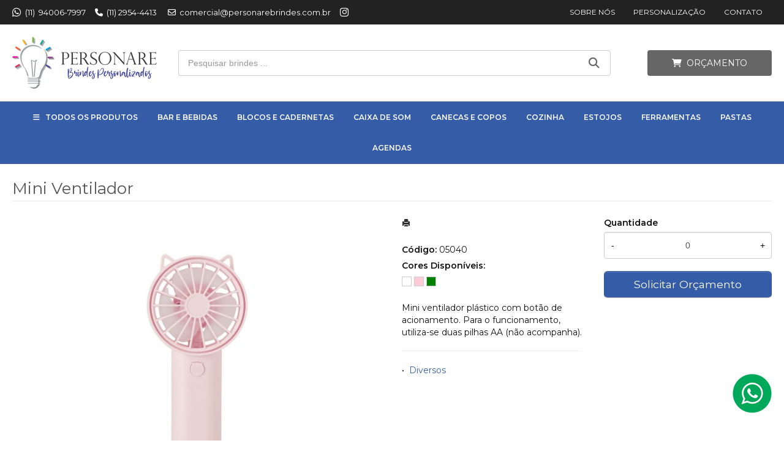

--- FILE ---
content_type: text/html; charset=ISO8859-1
request_url: https://www.personarebrindes.com.br/produto/mini-ventilador-05040
body_size: 12445
content:
<!DOCTYPE html>
<html lang="pt-br">
<head>
<title>Mini Ventilador</title>
<meta http-equiv="Content-type" content="text/html; charset=iso-8859-1" />
<meta name="viewport" content="width=device-width, initial-scale=1.0">
<meta name="language" content="pt-br" />
<meta name="description" content="Mini ventilador plástico com botão de acionamento. Para o funcionamento, utiliza-se duas pilhas AA (" />
<meta name="url" content="https://www.personarebrindes.com.br" />
<meta name="Audience" content="all" />
<meta name="rating" content="general" />
<meta name="robots" content="index,follow,all" />
<meta name="googlebot" content="index,follow,all" />
<meta name="msnbot" content="index,follow,all" />
<meta name="inktomislurp" content="index,follow,all" />
<meta name="unknownrobot" content="index,follow,all" />
<meta name="classification" content="commercial" />
<meta name="distribution" content="global" />
<meta name="generator" content="AW" />
<meta name="theme" content="skyline" />
<meta property="og:site_name" content="Personare Brindes Personalizados">
<link rel="shortcut icon" href="https://www.personarebrindes.com.br/content/interfaces/cms/userfiles/themes/perfil_1234/images/favicon-9990.png" /> <!--#64-->

<link href="https://www.personarebrindes.com.br/content/interfaces/cms/themes/skyline/css/bootstrap.min.css" rel="stylesheet" />
<link href="https://www.personarebrindes.com.br/content/interfaces/cms/themes/skyline/css/bootstrap-responsive.min.css" rel="stylesheet" />
<link href="https://www.personarebrindes.com.br/content/interfaces/cms/themes/skyline/css/style.php" rel="stylesheet" />

<!--[if lt IE 9]>
    <script src="https://www.personarebrindes.com.br/content/interfaces/cms/themes/skyline/plugins/libjs/html5shiv.js"></script>
<![endif]-->

<link rel="stylesheet" href="https://use.fontawesome.com/releases/v6.2.0/css/all.css">

<meta name="google-site-verification" content="aCxvv8Sf4vYI9G36exXWHbusppR-XMexlM2WHi97hJE">

<!-- Google tag (gtag.js) -->
<script async src="https://www.googletagmanager.com/gtag/js?id=G-5V74LNR2EC"></script>
<script>
  window.dataLayer = window.dataLayer || [];
  function gtag(){dataLayer.push(arguments);}
  gtag('js', new Date());
  gtag('config', 'G-5V74LNR2EC');
</script>

<!-- Google tag (gtag.js) -->
<script async src="https://www.googletagmanager.com/gtag/js?id=AW-315893596">
</script>
<script>
  window.dataLayer = window.dataLayer || [];
  function gtag(){dataLayer.push(arguments);}
  gtag('js', new Date());

  gtag('config', 'AW-315893596');
</script> <!--#75A-->

 <!--seções CSS custom-->

 <!--ga-->

<!-- jquery / bootstrap -->
<script src="https://www.personarebrindes.com.br/content/interfaces/cms/themes/skyline/plugins/libjs/jquery.js"></script>
<script src="https://www.personarebrindes.com.br/content/interfaces/cms/themes/skyline/plugins/libjs/bootstrap.min.js"></script>
<script src="https://www.personarebrindes.com.br/content/interfaces/cms/themes/skyline/plugins/libjs/application.js"></script>

<link href="https://www.personarebrindes.com.br/content/interfaces/cms/themes/skyline/plugins/mmenu/mmenu.all.min.css" rel="stylesheet">
<script src="https://www.personarebrindes.com.br/content/interfaces/cms/themes/skyline/plugins/mmenu/mmenu.min.all.js" type="text/javascript"></script>

<link href="https://www.personarebrindes.com.br/content/interfaces/cms/userfiles/themes/perfil_1234/css/style-create.css" rel="stylesheet" /> <!--#76-->

<link rel="canonical" href="https://www.personarebrindes.com.br/produto/mini-ventilador-05040" />
<meta name="pageType" content="product" />
<meta name="productID" content="3498" />
<meta name="productSKU" content="05040" />

<meta property="og:title" content="Mini Ventilador" />
<meta property="og:description" content="Mini ventilador plástico com botão de acionamento. Para o funcionamento, utiliza-se duas pilhas AA (" />
<meta property="og:image" content="https://www.cdncloud.com.br/content/interfaces/cms/userfiles/pacotes_xbzbrindes/pack_202407181828472162/fotos002/mini-ventilador-3419.jpg" />
<meta name="title" content="Mini Ventilador" />
<link rel="image_src" href="https://www.cdncloud.com.br/content/interfaces/cms/userfiles/pacotes_xbzbrindes/pack_202407181828472162/fotos002/mini-ventilador-3419.jpg" />

<link href="https://www.personarebrindes.com.br/content/interfaces/cms/plugins/lightbox/lightbox.css" rel="stylesheet">

<script type="text/javascript" src="https://www.personarebrindes.com.br/content/interfaces/cms/plugins/libjs/carrinho.js"></script>
<script type="text/javascript" src="https://www.personarebrindes.com.br/content/interfaces/cms/plugins/libjs/arah.js"></script>

<script>
function session (field) {
    arah('https://www.personarebrindes.com.br/carrinho/session-save/' + encodeURI(field) + '/' + document.getElementById(field).value, 'return', '');
}
</script>

<style>
#statusdiv {
  display: none;
  visibility: hidden;
}

.inputError {
  background: #FCFEE4 !important;
  border: solid 1px #C00 !important;
}

input[type=number]::-webkit-inner-spin-button, 
input[type=number]::-webkit-outer-spin-button { 
  -webkit-appearance: none;
}

.container-box-add-cart {
  padding-left: 20px;
  padding-top: 5px;
}

@media only screen and (max-width: 768px) {
.container-box-add-cart {padding-left: 0px;}
}
</style>

<script type="application/ld+json">
{
  "@context": "https://schema.org/",
  "@type": "Product",
  "name": "Mini Ventilador",
  "image": [
    "https://www.cdncloud.com.br/content/interfaces/cms/userfiles/pacotes_xbzbrindes/pack_202407181828472162/fotos002/mini-ventilador-3419.jpg"
   ],
  "description": "Mini ventilador plástico com botão de acionamento. Para o funcionamento, utiliza-se duas pilhas AA (não acompanha).",
  "sku": "05040",
  "brand": {
    "@type": "Brand",
    "name": "Personare Brindes Personalizados"
  },
  "offers": {
    "@type": "Offer",
    "url": "https://www.personarebrindes.com.br/produto/mini-ventilador-05040",
    "priceCurrency": "BRL",
    "price": "CallForPrice",
    "availability": "https://schema.org/InStock"
  }
}
</script>

</head>

<body>

<div id="return"></div> <!-- não retirar essa DIV -->

    <div id="page">

<a style="position: fixed; bottom: 45px; right: 20px; z-index: 1;" href="https://api.whatsapp.com/send?phone=5511940067997" target="_blank" title="Entre em contato através do WhatsApp"><img src="/content/interfaces/cms/userfiles/files/icon-wpp.png" alt="WhatsApp"></a> <!--#75B-->

 <!--#65-->

<div id="top"><!--#79-->
    <div class="container">
        <div class="navbar">
            <div class="container-fluid">
                <div class="pull-left txt-top"><!--#81--><p><i class="fab fa-whatsapp fa-lg">&nbsp;</i> (11)&nbsp;&nbsp;94006-7997&nbsp; &nbsp; &nbsp;<i class="fas fa-phone">&nbsp;</i> (11) 2954-4413&nbsp; <span class="hidden-mobile">&nbsp; &nbsp;</span> <span class="hidden-mobile"><i class="far fa-envelope">&nbsp;</i> comercial@personarebrindes.com.br</span> &nbsp; &nbsp; <a href="https://www.instagram.com/personare_brindes_/" target="_blank"><i class="fab fa-instagram fa-lg" style="color: #fff;">&nbsp;</i></a></p>
</div>

                <div class="navbar-text welcome-top pull-left"><!--#82-->
                    Olá <strong>Visitante</strong>, 
                                            <a href="https://www.personarebrindes.com.br/painel/modulos/usuarios/login.php" title="Acessar Conta">Acessar Conta</a> ou <a href="https://www.personarebrindes.com.br/painel/modulos/usuarios/novo.php" title="Cadastre-se">Cadastre-se</a>
                                    </div>

                <nav class="navbar-text pull-right"><!--#83-->
                    <ul class="nav menu-vv">
                                            <li><a href="https://www.personarebrindes.com.br/ccl/9" title="Sobre nós" id="" class="" style="" target="_self" >Sobre nós</a>
                                                </li>
                                            <li><a href="https://www.personarebrindes.com.br/ccl/10" title="Personalização" id="" class="" style="" target="_self" >Personalização</a>
                                                </li>
                                            <li><a href="https://www.personarebrindes.com.br/ccl/11" title="Contato" id="" class="" style="" target="_self" >Contato</a>
                                                </li>
                                        </ul>
                </nav>
            </div>
        </div>
    </div>
</div>

 <!--#65-->

<header class="headerMain">
    <div class="container">
    
        <div class="container-fluid">
            <div class="logo"><!--#67-->
                                    <a href="/home" title="Personare Brindes Personalizados"><img src="https://www.personarebrindes.com.br/content/interfaces/cms/userfiles/themes/perfil_1234/images/logo-personareb-8364.png" alt="Personare Brindes Personalizados" /></a>
                            </div>
            <div class="bx-header-right">
                
                <div class="box-search-header">
<form action="/produtos/q/" class="form-inline" id="search_engine" method="get" style="margin: 0;">
<div class="input-append"><input class="input-btn-fix" id="q" name="q" placeholder="Pesquisar brindes ..." type="text" /><button class="btn" type="submit"><i class="fas fa-search fa-lg" style="margin-left: 2px;">&nbsp;</i></button></div>
</form>
</div>

<p style="float: left;"><a class="link-cart-header" href="/carrinho"><i class="fas fa-shopping-cart">&nbsp;</i><span class="hidden-mobile"> Or&ccedil;amento</span></a></p>

<div class="div-button-menu-mobile" style="float: left; padding-top: 13px; padding-left: 15px;"><a class="button-menu-mobile" href="#sidebar-mobile" style="color: #111; font-size: 16px; text-decoration: none;" title="Menu">&nbsp;<i class="fas fa-bars fa-lg">&nbsp;</i></a></div>
            </div>
        </div>

        </div>
</header>

 <!--#65-->

<!--#68-->
<div id="main-menu">
    <div class="container">
        <div class="container-fluid">

            
            <nav>
                <ul class="nav menu-vv">
                                            <li><a href="https://www.personarebrindes.com.br/ccl/6" title="Todos os Produtos" id="" class="icon todas-categorias hidden-phone" style="" target="_self" >Todos os Produtos</a>
                                                    </li>
                                            <li><a href="https://www.personarebrindes.com.br/ccl/7" title="Bar e Bebidas" id="" class="" style="" target="_self" >Bar e Bebidas</a>
                                                    </li>
                                            <li><a href="https://www.personarebrindes.com.br/ccl/8" title="Blocos e Cadernetas" id="" class="" style="" target="_self" >Blocos e Cadernetas</a>
                                                    </li>
                                            <li><a href="https://www.personarebrindes.com.br/ccl/19" title="Caixa de Som" id="" class="" style="" target="_self" >Caixa de Som</a>
                                                    </li>
                                            <li><a href="https://www.personarebrindes.com.br/ccl/20" title="Canecas e Copos" id="" class="" style="" target="_self" >Canecas e Copos</a>
                                                    </li>
                                            <li><a href="https://www.personarebrindes.com.br/ccl/21" title="Cozinha" id="" class="" style="" target="_self" >Cozinha</a>
                                                    </li>
                                            <li><a href="https://www.personarebrindes.com.br/ccl/22" title="Estojos" id="" class="" style="" target="_self" >Estojos</a>
                                                    </li>
                                            <li><a href="https://www.personarebrindes.com.br/ccl/23" title="Ferramentas" id="" class="" style="" target="_self" >Ferramentas</a>
                                                    </li>
                                            <li><a href="https://www.personarebrindes.com.br/ccl/24" title="Pastas" id="" class="" style="" target="_self" >Pastas</a>
                                                    </li>
                                            <li><a href="https://www.personarebrindes.com.br/ccl/25" title="Agendas" id="" class="" style="" target="_self" >Agendas</a>
                                                    </li>
                                    </ul>
            </nav>
        </div>
    </div>
</div>

 <!--#65-->

<div id="wrp"> <!--#65-->
    <section id="main-content">
        <div class="container">
            <div class="container-fluid">
                <div class="row-fluid">
                    
                                         <div class="main-column">
                    
                        
                        
                            <h1 class="title-main">Mini Ventilador</h1>

                            <div class="clearfix">
                                <div class="span6">
                                    <div class="text-center" style="margin-top: 10px;"><a class="lightbox2-image-link" href="https://www.cdncloud.com.br/content/interfaces/cms/userfiles/pacotes_xbzbrindes/pack_202407181828472162/fotos002/mini-ventilador-3419.jpg" data-lightbox="lightbox2-set" title="Mini Ventilador"><img class="lightbox2-image" src="https://www.cdncloud.com.br/content/interfaces/cms/userfiles/pacotes_xbzbrindes/pack_202407181828472162/fotos002/mini-ventilador-3419.jpg" alt="Mini Ventilador" style="max-width: 100%;"></a></div>

                                    
                                        <div class="clearfix" style="overflow: auto; white-space: nowrap; padding: 10px 0 5px 0px; margin-right: -1px;">
                                                                                            <div style="text-align: center; vertical-align: top; display: inline-block; width: 115px; margin-right: 4px; box-sizing: border-box;">
                                                    <a href="https://www.cdncloud.com.br/content/interfaces/cms/userfiles/pacotes_xbzbrindes/pack_202407181828472162/adicionais002/mini-ventilador-6930-adic.jpg" class="lightbox2-image-link" data-lightbox="lightbox2-set" title="" style="border: solid 1px rgba(0,0,0,0.1); display: inline-block; width: 100%;">
                                                        <img src="https://www.cdncloud.com.br/content/interfaces/cms/userfiles/pacotes_xbzbrindes/pack_202407181828472162/adicionais002/mini-ventilador-6930-adic.jpg" style="max-width: 100%; max-height: 88px;" class="lightbox2-image" alt="">
                                                    </a>
                                                </div>
                                                                                            <div style="text-align: center; vertical-align: top; display: inline-block; width: 115px; margin-right: 4px; box-sizing: border-box;">
                                                    <a href="https://www.cdncloud.com.br/content/interfaces/cms/userfiles/pacotes_xbzbrindes/pack_202407181828472162/adicionais002/mini-ventilador-3719-adic.jpg" class="lightbox2-image-link" data-lightbox="lightbox2-set" title="" style="border: solid 1px rgba(0,0,0,0.1); display: inline-block; width: 100%;">
                                                        <img src="https://www.cdncloud.com.br/content/interfaces/cms/userfiles/pacotes_xbzbrindes/pack_202407181828472162/adicionais002/mini-ventilador-3719-adic.jpg" style="max-width: 100%; max-height: 88px;" class="lightbox2-image" alt="">
                                                    </a>
                                                </div>
                                                                                            <div style="text-align: center; vertical-align: top; display: inline-block; width: 115px; margin-right: 4px; box-sizing: border-box;">
                                                    <a href="https://www.cdncloud.com.br/content/interfaces/cms/userfiles/pacotes_xbzbrindes/pack_202407181828472162/adicionais002/mini-ventilador-3962-adic.jpg" class="lightbox2-image-link" data-lightbox="lightbox2-set" title="" style="border: solid 1px rgba(0,0,0,0.1); display: inline-block; width: 100%;">
                                                        <img src="https://www.cdncloud.com.br/content/interfaces/cms/userfiles/pacotes_xbzbrindes/pack_202407181828472162/adicionais002/mini-ventilador-3962-adic.jpg" style="max-width: 100%; max-height: 88px;" class="lightbox2-image" alt="">
                                                    </a>
                                                </div>
                                                                                            <div style="text-align: center; vertical-align: top; display: inline-block; width: 115px; margin-right: 4px; box-sizing: border-box;">
                                                    <a href="https://www.cdncloud.com.br/content/interfaces/cms/userfiles/pacotes_xbzbrindes/pack_202407181828472162/adicionais002/mini-ventilador-3205-adic.jpg" class="lightbox2-image-link" data-lightbox="lightbox2-set" title="" style="border: solid 1px rgba(0,0,0,0.1); display: inline-block; width: 100%;">
                                                        <img src="https://www.cdncloud.com.br/content/interfaces/cms/userfiles/pacotes_xbzbrindes/pack_202407181828472162/adicionais002/mini-ventilador-3205-adic.jpg" style="max-width: 100%; max-height: 88px;" class="lightbox2-image" alt="">
                                                    </a>
                                                </div>
                                                                                            <div style="text-align: center; vertical-align: top; display: inline-block; width: 115px; margin-right: 4px; box-sizing: border-box;">
                                                    <a href="https://www.cdncloud.com.br/content/interfaces/cms/userfiles/pacotes_xbzbrindes/pack_202407181828472162/adicionais002/mini-ventilador-2500-adic.jpg" class="lightbox2-image-link" data-lightbox="lightbox2-set" title="" style="border: solid 1px rgba(0,0,0,0.1); display: inline-block; width: 100%;">
                                                        <img src="https://www.cdncloud.com.br/content/interfaces/cms/userfiles/pacotes_xbzbrindes/pack_202407181828472162/adicionais002/mini-ventilador-2500-adic.jpg" style="max-width: 100%; max-height: 88px;" class="lightbox2-image" alt="">
                                                    </a>
                                                </div>
                                                                                    </div>

                                                                    </div>

                                <div class="span6">
                                    <div class="span6">
                                        <p style="margin: 6px 0 20px 0;">
                                            <a href="https://www.personarebrindes.com.br/produtos/imprimir/mini-ventilador-05040" target="_blank" title="Imprimir"><i class="icon-print"></i></a>
                                        </p>

                                        <p style="line-height: 26px;">
                                            
                                                                                            <strong>Código:</strong> 05040<br />
                                            
                                            
                                                                                            <strong>Cores Disponíveis:</strong><br />
                                                <span class="tooltip-demo">
                                                                                                            <a href="javascript:void(-1);" data-toggle="tooltip" data-placement="bottom" title="Branco" style="cursor: default;"><i class="icon-color-products" style="background-color:#FFFFFF;"></i></a>
                                                                                                            <a href="javascript:void(-1);" data-toggle="tooltip" data-placement="bottom" title="Rosa" style="cursor: default;"><i class="icon-color-products" style="background-color:#FFCBDB;"></i></a>
                                                                                                            <a href="javascript:void(-1);" data-toggle="tooltip" data-placement="bottom" title="Verde" style="cursor: default;"><i class="icon-color-products" style="background-color:#008000;"></i></a>
                                                                                                    </span>
                                                                                    </p><br />

                                        <p>Mini ventilador plástico com botão de acionamento. Para o funcionamento, utiliza-se duas pilhas AA (não acompanha).</p><hr />

                                                                                
                                        <p>
                                                                                            &bull; &nbsp;<a href="/produtos/diversos-243" title="Diversos">Diversos</a>&nbsp;
                                                                                    </p>
                                    </div>

                                    <div class="span6">
                                        <div class="container-box-add-cart">
                                            
                                                
                                                    
                                                    <label style="font-weight: bold;">Quantidade</label>
                                                    <div style="position: relative;">
                                                        <input type="number" name="qtd1" id="qtd1" value="0" max="999999" maxlength="6" style="width: 100%; box-sizing: border-box; height: 44px; padding: 0 30px; text-align: center;">
                                                        <button onclick="menos()" style="position: absolute; left: 0; top: 0; border: none; background: transparent; height: 44px; width: 30px;">-</button>
                                                        <button onclick="mais()" style="position: absolute; right: 0; top: 0; border: none; background: transparent; height: 44px; width: 30px;">+</button>
                                                    </div>

                                                    <p style="margin: 10px 0;"><a href="javascript:void(-1);" onclick="javascript:insertCar('https://www.personarebrindes.com.br', 3498, 0);" class="btn btn-large" style="width: 100%; box-sizing: border-box;" title="Solicitar Orçamento">Solicitar Orçamento</a></p>

                                                
                                                                                    </div>
                                    </div>
                                </div>
                            </div>

                            
                                                            <div class="clear" style="height: 20px;"></div>
                                <h4>Mais detalhes do produto</h4><br>
                                <b>Altura</b>: 16,3 cm<br />
<b>Largura</b>: 7,3 cm<br />
<b>Espessura</b>: 3,9 cm<br />
<b>Medidas aproximadas para gravação</b>: (CxL): 5 cm x 2  cm<br />
<br>
                            
                            
                                                            <hr>
                                <h4>Produtos relacionados</h4><br />
                                <div class="clearfix">
                                                                            <div class="span3 box-produto">
                                            <div class="bx-image-product">
                                                                                                <a href="https://www.personarebrindes.com.br/produto/chapeu-de-palha-05050" title="Chapéu de Palha"><img src="https://www.cdncloud.com.br/content/interfaces/cms/userfiles/pacotes_xbzbrindes/pack_202407181828472162/fotos002/chapeu-de-palha-7803.jpg" alt="Chapéu de Palha"></a>
                                            </div>
                                            <h3 class="text-center"><a href="https://www.personarebrindes.com.br/produto/chapeu-de-palha-05050" title="Chapéu de Palha">Chapéu de Palha</a></h3>
                                        </div>
                                                                            <div class="span3 box-produto">
                                            <div class="bx-image-product">
                                                                                                <a href="https://www.personarebrindes.com.br/produto/lixocar-de-couro-sintetico-13469" title="Lixocar de Couro Sintético"><img src="https://www.cdncloud.com.br/content/interfaces/cms/userfiles/pacotes_xbzbrindes/pack_202407181828472162/fotos002/lixocar-de-couro-sintetico-1231.jpg" alt="Lixocar de Couro Sintético"></a>
                                            </div>
                                            <h3 class="text-center"><a href="https://www.personarebrindes.com.br/produto/lixocar-de-couro-sintetico-13469" title="Lixocar de Couro Sintético">Lixocar de Couro Sintético</a></h3>
                                        </div>
                                                                            <div class="span3 box-produto">
                                            <div class="bx-image-product">
                                                                                                <a href="https://www.personarebrindes.com.br/produto/home-spray-30ml-cedro-verde-15107" title="Home Spray 30ml Cedro Verde"><img src="https://www.cdncloud.com.br/content/interfaces/cms/userfiles/pacotes_xbzbrindes/pack_202407181828472162/fotos002/home-spray-30ml-cedro-verde-5886.jpg" alt="Home Spray 30ml Cedro Verde"></a>
                                            </div>
                                            <h3 class="text-center"><a href="https://www.personarebrindes.com.br/produto/home-spray-30ml-cedro-verde-15107" title="Home Spray 30ml Cedro Verde">Home Spray 30ml Cedro Verde</a></h3>
                                        </div>
                                                                            <div class="span3 box-produto">
                                            <div class="bx-image-product">
                                                                                                <a href="https://www.personarebrindes.com.br/produto/kit-viagem-2-pecas-bidins-13828" title="Kit Viagem 2 Peças Bidins"><img src="https://www.cdncloud.com.br/content/interfaces/cms/userfiles/pacotes_xbzbrindes/pack_202407181828472162/fotos002/kit-viagem-2-pecas-bidins-1167.jpg" alt="Kit Viagem 2 Peças Bidins"></a>
                                            </div>
                                            <h3 class="text-center"><a href="https://www.personarebrindes.com.br/produto/kit-viagem-2-pecas-bidins-13828" title="Kit Viagem 2 Peças Bidins">Kit Viagem 2 Peças Bidins</a></h3>
                                        </div>
                                                                    </div>
                            
                                            </div>

                    
                </div>
            </div>
        </div>
    </section>

<!-- INPUT QUANTIDADE -->
<script>
var foo = document.querySelector("#qtd1");
var f = maxNumber(999999);
foo.addEventListener('keyup', f);
foo.addEventListener('blur', f);

function maxNumber(max) {
    var running = false;
    return function () {
        if (running) return;
        running = true;
        if (parseFloat(this.value) > max) {
            this.value = 999999;
        }
        running = false;
    };
}

function mais(){
  var atual = document.getElementById("qtd1").value;
  var novo = atual - (-1);
  document.getElementById("qtd1").value = novo;
}

function menos(){
  var atual = document.getElementById("qtd1").value;
  if(atual > 0) {
    var novo = atual - 1;
    document.getElementById("qtd1").value = novo;
  }
}
</script>

<script src="https://www.personarebrindes.com.br/content/interfaces/cms/plugins/lightbox/lightbox.min.js"></script>
</div> <!-- end wrp --> <!--#73B-->

<footer>
    <div class="container">
		<div class="container-fluid">
			<div class="content-footer clearfix">

                
				<div class="pull-left">
					<nav>
						<ul>
												</ul>
					</nav>
				</div>
				<div class="pull-right">
					<p style="padding-bottom: 15px; opacity: 0.5; font-size: 11px;">Brindes, Brindes personalizados, Brinde, Brindes comerciais, Brindes promocionais, Brindes corporativos, Brindes empresariais, Fornecedor de brindes, Brindes comerciais personalizados, Porta chaves, Chaveiros, Squeezes personalizados, Brinde promocional, Marketing promocional, Empresa de brindes, Brindes Brindes para feiras, Brindes para eventos, Produtos personalizados, Brindes com a sua marca, Copos Personalizados, Canetas Personalizadas, Blocos de Anota&ccedil;oes Personalizados, Fones Personalizados, Chaveiros Personlizados, Pen Drives Personalizados, Mochilas Personalizadas, Powerbanks Personalizados, Garrafa T&eacute;rmica Personalizada..</p>

<hr style="opacity: 0.3; margin-bottom: 30px;" />
<div class="clearfix">
<div class="span3">
<p style="padding-bottom: 30px;"><img alt="Personare Brindes" src="/content/interfaces/cms/userfiles/files/logo-branco.png" /><br />
<br />
A&nbsp;<strong>PERSONARE BRINDES&nbsp;</strong>&eacute; uma empresa de refer&ecirc;ncia no mercado de brindes publicit&aacute;rios, com uma grande variedade de ofertas corporativas e material promocional.</p>
</div>

<div class="span3" style="margin-bottom: 30px;">
<div class="menu-01-footer">
<h3>Institucional</h3>

<ul class="clearfix">
	<li><a href="/sobre">Sobre n&oacute;s</a></li>
	<li><a href="/produtos">Produtos</a></li>
	<li><a href="/personalizacao">Personaliza&ccedil;&atilde;o</a></li>
	<li><a href="/forms/fale-conosco">Contato</a></li>
	<li><a href="https://paginas.personarebrindes.com.br/">Mapa do site</a></li>
</ul>
</div>
</div>

<div class="span4">
<h3>Informa&ccedil;&otilde;es de contato</h3>

<p style="line-height: 31px;"><i class="fab fa-whatsapp fa-lg" style="color: #999;">&nbsp;</i>&nbsp; (11) 94006-7997<br />
<i class="fa-solid fa-phone-flip" style="color: #999;">&nbsp;</i>&nbsp; (11) 2954-4413<br />
<i class="far fa-envelope" style="color: #999; margin-right: 2px;">&nbsp;</i>&nbsp;comercial@personarebrindes.com.br</p>

<p style="padding-bottom: 25px;"><i class="fas fa-map-marker-alt" style="color: #999; margin-right: 2px;">&nbsp;</i>&nbsp; R. Soldado Cl&oacute;vis Rosa da Silva, 347<br />
&nbsp; &nbsp; &nbsp; Parque Novo Mundo / SP<br />
&nbsp; &nbsp; &nbsp; CEP: 02189-020</p>
</div>

<div class="span2">
<h3>Redes sociais</h3>

<p style="padding: 3px 0 8px 0;"><a href="https://www.instagram.com/personare_brindes_/" target="_blank"><i class="fab fa-instagram fa-2x fa-fw" style="color: #999;">&nbsp;</i></a> <strong><a href="https://www.instagram.com/personare_brindes_/" style="position: relative; top: -4px;" target="_blank">Instagram</a></strong></p>

<hr />
<p><strong>Pague em 3x sem juros</strong></p>

<p style="margin-top: 15px; background: rgba(255, 255, 255, 0.9);padding: 10px;border-radius: 100px;"><img alt="" src="/content/interfaces/cms/userfiles/files/visa-mastercad.png" style="width: 220px;" /></p>
</div>
</div>
				</div>
			</div>

            <!--#74-->
			    			<hr />
			
            <div class="copy-powered clearfix">
                <div class="pull-left"><p><strong>Personare Brindes</strong> &copy;&nbsp;&nbsp;&nbsp;<strong>CNPJ : 41.885.548/0001-43.&nbsp;&nbsp;</strong>&nbsp;Todos os direitos reservados.&nbsp;</p>
</div>
                <div class="pull-right"><p>Desenvolvimento <a title="AWSoft!" target="_blank" href="https://www.awsoft.com.br">AWSoft!</a></p></div>
            </div>
		</div>
	</div>
</footer>

    <div id="sidebar-mobile">
        <div id="panel-overview">
            <ul class="nav menu navbar-nav">
                                <li class="deeper parent dropdown"><a href="https://www.personarebrindes.com.br/ccl/6" title="Todos os Produtos" id="" class="icon todas-categorias hidden-phone" style="" target="_self" >Todos os Produtos</a>
                                    </li>
                                <li class="deeper parent dropdown"><a href="https://www.personarebrindes.com.br/ccl/7" title="Bar e Bebidas" id="" class="" style="" target="_self" >Bar e Bebidas</a>
                                    </li>
                                <li class="deeper parent dropdown"><a href="https://www.personarebrindes.com.br/ccl/8" title="Blocos e Cadernetas" id="" class="" style="" target="_self" >Blocos e Cadernetas</a>
                                    </li>
                                <li class="deeper parent dropdown"><a href="https://www.personarebrindes.com.br/ccl/19" title="Caixa de Som" id="" class="" style="" target="_self" >Caixa de Som</a>
                                    </li>
                                <li class="deeper parent dropdown"><a href="https://www.personarebrindes.com.br/ccl/20" title="Canecas e Copos" id="" class="" style="" target="_self" >Canecas e Copos</a>
                                    </li>
                                <li class="deeper parent dropdown"><a href="https://www.personarebrindes.com.br/ccl/21" title="Cozinha" id="" class="" style="" target="_self" >Cozinha</a>
                                    </li>
                                <li class="deeper parent dropdown"><a href="https://www.personarebrindes.com.br/ccl/22" title="Estojos" id="" class="" style="" target="_self" >Estojos</a>
                                    </li>
                                <li class="deeper parent dropdown"><a href="https://www.personarebrindes.com.br/ccl/23" title="Ferramentas" id="" class="" style="" target="_self" >Ferramentas</a>
                                    </li>
                                <li class="deeper parent dropdown"><a href="https://www.personarebrindes.com.br/ccl/24" title="Pastas" id="" class="" style="" target="_self" >Pastas</a>
                                    </li>
                                <li class="deeper parent dropdown"><a href="https://www.personarebrindes.com.br/ccl/25" title="Agendas" id="" class="" style="" target="_self" >Agendas</a>
                                    </li>
                
                                                            <li class="deeper parent dropdown"><a href="https://www.personarebrindes.com.br/produtos/5th" title="5th">5th</a>
                            <ul class="nav-child unstyled small dropdown-menu">
                                                                                                            <li><a href="https://www.personarebrindes.com.br/produtos/cacharel" title="Cacharel">Cacharel</a></li>
                                                                                                                                                <li><a href="https://www.personarebrindes.com.br/produtos/cerruti-1881" title="Cerruti 1881">Cerruti 1881</a></li>
                                                                                                                                                <li><a href="https://www.personarebrindes.com.br/produtos/hugo-boss" title="Hugo Boss">Hugo Boss</a></li>
                                                                                                                                                <li><a href="https://www.personarebrindes.com.br/produtos/maxema" title="Maxema">Maxema</a></li>
                                                                                                                                                <li><a href="https://www.personarebrindes.com.br/produtos/swarovski" title="Swarovski">Swarovski</a></li>
                                                                                                </ul>
                        </li>
                                            <li class="deeper parent dropdown"><a href="https://www.personarebrindes.com.br/produtos/acessorios" title="Acessórios">Acessórios</a>
                            <ul class="nav-child unstyled small dropdown-menu">
                                                                                                            <li><a href="https://www.personarebrindes.com.br/produtos/acessorios-690" title="Acessórios">Acessórios</a></li>
                                                                                                                                                <li><a href="https://www.personarebrindes.com.br/produtos/acessorios-tec" title="ACESSORIOS TEC">ACESSORIOS TEC</a></li>
                                                                                                                                                <li><a href="https://www.personarebrindes.com.br/produtos/kit-ferramentas" title="KIT FERRAMENTAS">KIT FERRAMENTAS</a></li>
                                                                                                                                                <li><a href="https://www.personarebrindes.com.br/produtos/mouse-pad" title="MOUSE PAD">MOUSE PAD</a></li>
                                                                                                                                                <li><a href="https://www.personarebrindes.com.br/produtos/umidificadores" title="UMIDIFICADORES">UMIDIFICADORES</a></li>
                                                                                                </ul>
                        </li>
                                            <li class="deeper parent dropdown"><a href="https://www.personarebrindes.com.br/produtos/acessorios-p-celular" title="Acessórios p/ Celular">Acessórios p/ Celular</a>
                            <ul class="nav-child unstyled small dropdown-menu">
                                                                                                            <li><a href="https://www.personarebrindes.com.br/produtos/acessorios-p-celular-934" title="Acessórios p/ Celular">Acessórios p/ Celular</a></li>
                                                                                                                                                <li><a href="https://www.personarebrindes.com.br/produtos/cabos" title="Cabos">Cabos</a></li>
                                                                                                                                                <li><a href="https://www.personarebrindes.com.br/produtos/capas" title="Capas">Capas</a></li>
                                                                                                                                                <li><a href="https://www.personarebrindes.com.br/produtos/carregadores-para-fonte-de-energia" title="Carregadores para Fonte de Energia">Carregadores para Fonte de Energia</a></li>
                                                                                                                                                <li><a href="https://www.personarebrindes.com.br/produtos/carregadores-portateis" title="Carregadores Portáteis">Carregadores Portáteis</a></li>
                                                                                                                                                <li><a href="https://www.personarebrindes.com.br/produtos/suportes" title="Suportes">Suportes</a></li>
                                                                                                </ul>
                        </li>
                                            <li class="deeper parent dropdown"><a href="https://www.personarebrindes.com.br/produtos/acessorios-para-carros" title="Acessórios para Carros">Acessórios para Carros</a>
                            <ul class="nav-child unstyled small dropdown-menu">
                                                                                                            <li><a href="https://www.personarebrindes.com.br/produtos/acessorios-para-carros-763" title="Acessórios para Carros">Acessórios para Carros</a></li>
                                                                                                </ul>
                        </li>
                                            <li class="deeper parent dropdown"><a href="https://www.personarebrindes.com.br/produtos/agendas-675" title="Agendas">Agendas</a>
                            <ul class="nav-child unstyled small dropdown-menu">
                                                                                                            <li><a href="https://www.personarebrindes.com.br/produtos/agendas-2025" title="Agendas 2025">Agendas 2025</a></li>
                                                                                                </ul>
                        </li>
                                            <li class="deeper parent dropdown"><a href="https://www.personarebrindes.com.br/produtos/bar-e-bebidas" title="Bar e Bebidas">Bar e Bebidas</a>
                            <ul class="nav-child unstyled small dropdown-menu">
                                                                                                            <li><a href="https://www.personarebrindes.com.br/produtos/abridores" title="Abridores">Abridores</a></li>
                                                                                                                                                <li><a href="https://www.personarebrindes.com.br/produtos/coqueteleiras" title="Coqueteleiras">Coqueteleiras</a></li>
                                                                                                                                                <li><a href="https://www.personarebrindes.com.br/produtos/kit-caipirinha" title="Kit Caipirinha">Kit Caipirinha</a></li>
                                                                                                                                                <li><a href="https://www.personarebrindes.com.br/produtos/kit-vinho" title="Kit Vinho">Kit Vinho</a></li>
                                                                                                                                                <li><a href="https://www.personarebrindes.com.br/produtos/porta-copo" title="Porta Copo">Porta Copo</a></li>
                                                                                                                                                <li><a href="https://www.personarebrindes.com.br/produtos/porta-garrafas" title="Porta Garrafas">Porta Garrafas</a></li>
                                                                                                                                                <li><a href="https://www.personarebrindes.com.br/produtos/porta-whisky" title="Porta Whisky">Porta Whisky</a></li>
                                                                                                </ul>
                        </li>
                                            <li class="deeper parent dropdown"><a href="https://www.personarebrindes.com.br/produtos/bloco-de-anotacoes" title="Bloco de Anotações">Bloco de Anotações</a>
                            <ul class="nav-child unstyled small dropdown-menu">
                                                                                                            <li><a href="https://www.personarebrindes.com.br/produtos/bloco-de-anotacoes-778" title="Bloco de Anotações">Bloco de Anotações</a></li>
                                                                                                </ul>
                        </li>
                                            <li class="deeper parent dropdown"><a href="https://www.personarebrindes.com.br/produtos/blocos-e-cadernetas" title="Blocos e Cadernetas">Blocos e Cadernetas</a>
                            <ul class="nav-child unstyled small dropdown-menu">
                                                                                                            <li><a href="https://www.personarebrindes.com.br/produtos/autoadesivos" title="Autoadesivos">Autoadesivos</a></li>
                                                                                                                                                <li><a href="https://www.personarebrindes.com.br/produtos/blocos" title="Blocos">Blocos</a></li>
                                                                                                                                                <li><a href="https://www.personarebrindes.com.br/produtos/blocos-com-autoadesivos" title="Blocos com Autoadesivos">Blocos com Autoadesivos</a></li>
                                                                                                                                                <li><a href="https://www.personarebrindes.com.br/produtos/blocos-com-calculadora" title="Blocos com Calculadora">Blocos com Calculadora</a></li>
                                                                                                                                                <li><a href="https://www.personarebrindes.com.br/produtos/blocos-com-caneta" title="Blocos com Caneta">Blocos com Caneta</a></li>
                                                                                                                                                <li><a href="https://www.personarebrindes.com.br/produtos/blocos-com-capa-de-plastico" title="Blocos com Capa de Plástico">Blocos com Capa de Plástico</a></li>
                                                                                                                                                <li><a href="https://www.personarebrindes.com.br/produtos/blocos-de-couro-sintetico" title="Blocos de Couro Sintético">Blocos de Couro Sintético</a></li>
                                                                                                                                                <li><a href="https://www.personarebrindes.com.br/produtos/cadernetas" title="Cadernetas">Cadernetas</a></li>
                                                                                                                                                <li><a href="https://www.personarebrindes.com.br/produtos/cadernos" title="Cadernos">Cadernos</a></li>
                                                                                                                                                <li><a href="https://www.personarebrindes.com.br/produtos/com-caneta" title="Com Caneta">Com Caneta</a></li>
                                                                                                                                                <li><a href="https://www.personarebrindes.com.br/produtos/com-pauta" title="Com Pauta">Com Pauta</a></li>
                                                                                                                                                <li><a href="https://www.personarebrindes.com.br/produtos/couro-sintetico" title="Couro Sintético">Couro Sintético</a></li>
                                                                                                                                                <li><a href="https://www.personarebrindes.com.br/produtos/cromato" title="Cromato">Cromato</a></li>
                                                                                                                                                <li><a href="https://www.personarebrindes.com.br/produtos/ecologicos" title="Ecológicos">Ecológicos</a></li>
                                                                                                                                                <li><a href="https://www.personarebrindes.com.br/produtos/emborrachado" title="Emborrachado">Emborrachado</a></li>
                                                                                                                                                <li><a href="https://www.personarebrindes.com.br/produtos/ficharios" title="Fichários">Fichários</a></li>
                                                                                                                                                <li><a href="https://www.personarebrindes.com.br/produtos/folhas-brancas" title="Folhas Brancas">Folhas Brancas</a></li>
                                                                                                                                                <li><a href="https://www.personarebrindes.com.br/produtos/folhas-marfim" title="Folhas Marfim">Folhas Marfim</a></li>
                                                                                                                                                <li><a href="https://www.personarebrindes.com.br/produtos/linho" title="Linho">Linho</a></li>
                                                                                                                                                <li><a href="https://www.personarebrindes.com.br/produtos/papel-couche" title="Papel Couchê">Papel Couchê</a></li>
                                                                                                                                                <li><a href="https://www.personarebrindes.com.br/produtos/percalux" title="Percalux">Percalux</a></li>
                                                                                                                                                <li><a href="https://www.personarebrindes.com.br/produtos/pu-poliuretano" title="PU - Poliuretano">PU - Poliuretano</a></li>
                                                                                                                                                <li><a href="https://www.personarebrindes.com.br/produtos/sem-pauta" title="Sem Pauta">Sem Pauta</a></li>
                                                                                                                                                <li><a href="https://www.personarebrindes.com.br/produtos/sinteticos" title="Sintéticos">Sintéticos</a></li>
                                                                                                </ul>
                        </li>
                                            <li class="deeper parent dropdown"><a href="https://www.personarebrindes.com.br/produtos/bolsas-termicas" title="Bolsas Térmicas">Bolsas Térmicas</a>
                            <ul class="nav-child unstyled small dropdown-menu">
                                                                                                            <li><a href="https://www.personarebrindes.com.br/produtos/antivazamento" title="Antivazamento">Antivazamento</a></li>
                                                                                                                                                <li><a href="https://www.personarebrindes.com.br/produtos/bagum" title="Bagum">Bagum</a></li>
                                                                                                                                                <li><a href="https://www.personarebrindes.com.br/produtos/bolsas-termicas-669" title="Bolsas Térmicas">Bolsas Térmicas</a></li>
                                                                                                                                                <li><a href="https://www.personarebrindes.com.br/produtos/feltro" title="Feltro">Feltro</a></li>
                                                                                                                                                <li><a href="https://www.personarebrindes.com.br/produtos/oxford" title="Oxford">Oxford</a></li>
                                                                                                                                                <li><a href="https://www.personarebrindes.com.br/produtos/poliester" title="Poliéster">Poliéster</a></li>
                                                                                                                                                <li><a href="https://www.personarebrindes.com.br/produtos/polietileno" title="Polietileno">Polietileno</a></li>
                                                                                                                                                <li><a href="https://www.personarebrindes.com.br/produtos/pvc" title="PVC">PVC</a></li>
                                                                                                                                                <li><a href="https://www.personarebrindes.com.br/produtos/rpet" title="rPET">rPET</a></li>
                                                                                                                                                <li><a href="https://www.personarebrindes.com.br/produtos/sintetica" title="Sintética">Sintética</a></li>
                                                                                                                                                <li><a href="https://www.personarebrindes.com.br/produtos/tnt" title="TNT">TNT</a></li>
                                                                                                </ul>
                        </li>
                                            <li class="deeper parent dropdown"><a href="https://www.personarebrindes.com.br/produtos/brindes" title="BRINDES">BRINDES</a>
                            <ul class="nav-child unstyled small dropdown-menu">
                                                                                                            <li><a href="https://www.personarebrindes.com.br/produtos/chaveiros-e-lanternas" title="Chaveiros e Lanternas">Chaveiros e Lanternas</a></li>
                                                                                                                                                <li><a href="https://www.personarebrindes.com.br/produtos/drink-e-esporte" title="Drink e Esporte">Drink e Esporte</a></li>
                                                                                                                                                <li><a href="https://www.personarebrindes.com.br/produtos/escrita-de-metal-e-estojos" title="Escrita de Metal e Estojos">Escrita de Metal e Estojos</a></li>
                                                                                                                                                <li><a href="https://www.personarebrindes.com.br/produtos/escrita-de-plastico-e-lapis" title="Escrita de Plástico e Lápis">Escrita de Plástico e Lápis</a></li>
                                                                                                                                                <li><a href="https://www.personarebrindes.com.br/produtos/escritorio-393" title="Escritório">Escritório</a></li>
                                                                                                                                                <li><a href="https://www.personarebrindes.com.br/produtos/home" title="Home">Home</a></li>
                                                                                                                                                <li><a href="https://www.personarebrindes.com.br/produtos/kids-e-escolar" title="Kids e Escolar">Kids e Escolar</a></li>
                                                                                                                                                <li><a href="https://www.personarebrindes.com.br/produtos/mochilas-malas-e-pastas" title="Mochilas, Malas e Pastas">Mochilas, Malas e Pastas</a></li>
                                                                                                                                                <li><a href="https://www.personarebrindes.com.br/produtos/personal-e-travel" title="Personal e Travel">Personal e Travel</a></li>
                                                                                                                                                <li><a href="https://www.personarebrindes.com.br/produtos/sacolas-e-bolsas-termicas" title="Sacolas e Bolsas Térmicas">Sacolas e Bolsas Térmicas</a></li>
                                                                                                                                                <li><a href="https://www.personarebrindes.com.br/produtos/sol-e-chuva" title="Sol e Chuva">Sol e Chuva</a></li>
                                                                                                                                                <li><a href="https://www.personarebrindes.com.br/produtos/suco" title="Suco">Suco</a></li>
                                                                                                                                                <li><a href="https://www.personarebrindes.com.br/produtos/tecnologia" title="Tecnologia">Tecnologia</a></li>
                                                                                                </ul>
                        </li>
                                            <li class="deeper parent dropdown"><a href="https://www.personarebrindes.com.br/produtos/cadernos-e-pastas" title="Cadernos e Pastas">Cadernos e Pastas</a>
                            <ul class="nav-child unstyled small dropdown-menu">
                                                                                                            <li><a href="https://www.personarebrindes.com.br/produtos/cadernos-e-pastas-273" title="Cadernos e Pastas">Cadernos e Pastas</a></li>
                                                                                                </ul>
                        </li>
                                            <li class="deeper parent dropdown"><a href="https://www.personarebrindes.com.br/produtos/caixas-de-som" title="Caixas de Som">Caixas de Som</a>
                            <ul class="nav-child unstyled small dropdown-menu">
                                                                                                            <li><a href="https://www.personarebrindes.com.br/produtos/caixas-de-som-543" title="Caixas de Som">Caixas de Som</a></li>
                                                                                                </ul>
                        </li>
                                            <li class="deeper parent dropdown"><a href="https://www.personarebrindes.com.br/produtos/calculadoras" title="Calculadoras">Calculadoras</a>
                            <ul class="nav-child unstyled small dropdown-menu">
                                                                                                            <li><a href="https://www.personarebrindes.com.br/produtos/calculadoras-656" title="Calculadoras">Calculadoras</a></li>
                                                                                                </ul>
                        </li>
                                            <li class="deeper parent dropdown"><a href="https://www.personarebrindes.com.br/produtos/canecas" title="Canecas">Canecas</a>
                            <ul class="nav-child unstyled small dropdown-menu">
                                                                                                            <li><a href="https://www.personarebrindes.com.br/produtos/acrilica" title="Acrílica">Acrílica</a></li>
                                                                                                                                                <li><a href="https://www.personarebrindes.com.br/produtos/caneca-com-termometro" title="Caneca com Termômetro">Caneca com Termômetro</a></li>
                                                                                                                                                <li><a href="https://www.personarebrindes.com.br/produtos/canecas-897" title="Canecas">Canecas</a></li>
                                                                                                                                                <li><a href="https://www.personarebrindes.com.br/produtos/ceramica" title="Cerâmica">Cerâmica</a></li>
                                                                                                                                                <li><a href="https://www.personarebrindes.com.br/produtos/parede-dupla" title="Parede Dupla">Parede Dupla</a></li>
                                                                                                                                                <li><a href="https://www.personarebrindes.com.br/produtos/plastica" title="Plástica">Plástica</a></li>
                                                                                                                                                <li><a href="https://www.personarebrindes.com.br/produtos/porcelana" title="Porcelana">Porcelana</a></li>
                                                                                                </ul>
                        </li>
                                            <li class="deeper parent dropdown"><a href="https://www.personarebrindes.com.br/produtos/canecas-e-garrafas" title="Canecas e Garrafas">Canecas e Garrafas</a>
                            <ul class="nav-child unstyled small dropdown-menu">
                                                                                                            <li><a href="https://www.personarebrindes.com.br/produtos/xicaras" title="Xícaras">Xícaras</a></li>
                                                                                                </ul>
                        </li>
                                            <li class="deeper parent dropdown"><a href="https://www.personarebrindes.com.br/produtos/canetas" title="Canetas">Canetas</a>
                            <ul class="nav-child unstyled small dropdown-menu">
                                                                                                            <li><a href="https://www.personarebrindes.com.br/produtos/acionamento-por-clique" title="Acionamento por Clique">Acionamento por Clique</a></li>
                                                                                                                                                <li><a href="https://www.personarebrindes.com.br/produtos/acionamento-por-rotacao" title="Acionamento por Rotação">Acionamento por Rotação</a></li>
                                                                                                                                                <li><a href="https://www.personarebrindes.com.br/produtos/balcao" title="Balcão">Balcão</a></li>
                                                                                                                                                <li><a href="https://www.personarebrindes.com.br/produtos/bambu" title="BAMBU">BAMBU</a></li>
                                                                                                                                                <li><a href="https://www.personarebrindes.com.br/produtos/c-plasticas" title="C PLÁSTICAS">C PLÁSTICAS</a></li>
                                                                                                                                                <li><a href="https://www.personarebrindes.com.br/produtos/c-sustentaveis" title="C SUSTENTÁVEIS">C SUSTENTÁVEIS</a></li>
                                                                                                                                                <li><a href="https://www.personarebrindes.com.br/produtos/caneta-com-estojo" title="Caneta com Estojo">Caneta com Estojo</a></li>
                                                                                                                                                <li><a href="https://www.personarebrindes.com.br/produtos/caneta-com-tampa" title="Caneta com Tampa">Caneta com Tampa</a></li>
                                                                                                                                                <li><a href="https://www.personarebrindes.com.br/produtos/canetas-441" title="Canetas">Canetas</a></li>
                                                                                                                                                <li><a href="https://www.personarebrindes.com.br/produtos/carga-azul" title="Carga Azul">Carga Azul</a></li>
                                                                                                                                                <li><a href="https://www.personarebrindes.com.br/produtos/carga-multicores" title="Carga Multicores">Carga Multicores</a></li>
                                                                                                                                                <li><a href="https://www.personarebrindes.com.br/produtos/carga-preta" title="Carga Preta">Carga Preta</a></li>
                                                                                                                                                <li><a href="https://www.personarebrindes.com.br/produtos/ecologicas" title="Ecológicas">Ecológicas</a></li>
                                                                                                                                                <li><a href="https://www.personarebrindes.com.br/produtos/escrita-08mm" title="Escrita 0.8mm">Escrita 0.8mm</a></li>
                                                                                                                                                <li><a href="https://www.personarebrindes.com.br/produtos/escrita-1mm" title="Escrita 1mm">Escrita 1mm</a></li>
                                                                                                                                                <li><a href="https://www.personarebrindes.com.br/produtos/laser" title="Laser">Laser</a></li>
                                                                                                                                                <li><a href="https://www.personarebrindes.com.br/produtos/marca-texto" title="Marca Texto">Marca Texto</a></li>
                                                                                                                                                <li><a href="https://www.personarebrindes.com.br/produtos/marca-texto-827" title="Marca-texto">Marca-texto</a></li>
                                                                                                                                                <li><a href="https://www.personarebrindes.com.br/produtos/metal-esfero" title="Metal Esfero">Metal Esfero</a></li>
                                                                                                                                                <li><a href="https://www.personarebrindes.com.br/produtos/metal-roller" title="Metal Roller">Metal Roller</a></li>
                                                                                                                                                <li><a href="https://www.personarebrindes.com.br/produtos/metal-tinteiro" title="Metal Tinteiro">Metal Tinteiro</a></li>
                                                                                                                                                <li><a href="https://www.personarebrindes.com.br/produtos/metalicas" title="METÁLICAS">METÁLICAS</a></li>
                                                                                                                                                <li><a href="https://www.personarebrindes.com.br/produtos/multifuncoes" title="Multifunções">Multifunções</a></li>
                                                                                                                                                <li><a href="https://www.personarebrindes.com.br/produtos/plasticas" title="Plásticas">Plásticas</a></li>
                                                                                                                                                <li><a href="https://www.personarebrindes.com.br/produtos/semimetal" title="Semimetal">Semimetal</a></li>
                                                                                                                                                <li><a href="https://www.personarebrindes.com.br/produtos/semimetalicas" title="Semimetálicas">Semimetálicas</a></li>
                                                                                                                                                <li><a href="https://www.personarebrindes.com.br/produtos/touch" title="Touch">Touch</a></li>
                                                                                                </ul>
                        </li>
                                            <li class="deeper parent dropdown"><a href="https://www.personarebrindes.com.br/produtos/carregadores" title="Carregadores">Carregadores</a>
                            <ul class="nav-child unstyled small dropdown-menu">
                                                                                                            <li><a href="https://www.personarebrindes.com.br/produtos/carregadores-para-fonte-de-energia-transferem-carga" title="Carregadores para Fonte de Energia (Transferem Carga)">Carregadores para Fonte de Energia (Transferem Carga)</a></li>
                                                                                                                                                <li><a href="https://www.personarebrindes.com.br/produtos/power-banks-armazenam-e-transferem-carga" title="Power Banks (Armazenam e Transferem Carga)">Power Banks (Armazenam e Transferem Carga)</a></li>
                                                                                                </ul>
                        </li>
                                            <li class="deeper parent dropdown"><a href="https://www.personarebrindes.com.br/produtos/carregadores-power-bank" title="Carregadores Power Bank">Carregadores Power Bank</a>
                            <ul class="nav-child unstyled small dropdown-menu">
                                                                                                            <li><a href="https://www.personarebrindes.com.br/produtos/carregadores-power-bank-583" title="Carregadores Power Bank">Carregadores Power Bank</a></li>
                                                                                                </ul>
                        </li>
                                            <li class="deeper parent dropdown"><a href="https://www.personarebrindes.com.br/produtos/carteiras-e-porta-documentos" title="Carteiras e Porta Documentos">Carteiras e Porta Documentos</a>
                            <ul class="nav-child unstyled small dropdown-menu">
                                                                                                            <li><a href="https://www.personarebrindes.com.br/produtos/carteiras-e-porta-documentos-495" title="Carteiras e Porta Documentos">Carteiras e Porta Documentos</a></li>
                                                                                                </ul>
                        </li>
                                            <li class="deeper parent dropdown"><a href="https://www.personarebrindes.com.br/produtos/chaveiros" title="Chaveiros">Chaveiros</a>
                            <ul class="nav-child unstyled small dropdown-menu">
                                                                                                            <li><a href="https://www.personarebrindes.com.br/produtos/abridor" title="Abridor">Abridor</a></li>
                                                                                                                                                <li><a href="https://www.personarebrindes.com.br/produtos/abridor-e-multifuncoes" title="Abridor e Multifunções">Abridor e Multifunções</a></li>
                                                                                                                                                <li><a href="https://www.personarebrindes.com.br/produtos/almofada" title="Almofada">Almofada</a></li>
                                                                                                                                                <li><a href="https://www.personarebrindes.com.br/produtos/carros-e-caminhoes" title="Carros e Caminhões">Carros e Caminhões</a></li>
                                                                                                                                                <li><a href="https://www.personarebrindes.com.br/produtos/casa" title="Casa">Casa</a></li>
                                                                                                                                                <li><a href="https://www.personarebrindes.com.br/produtos/chaveiros-396" title="Chaveiros">Chaveiros</a></li>
                                                                                                                                                <li><a href="https://www.personarebrindes.com.br/produtos/coracao" title="Coração">Coração</a></li>
                                                                                                                                                <li><a href="https://www.personarebrindes.com.br/produtos/couro" title="Couro">Couro</a></li>
                                                                                                                                                <li><a href="https://www.personarebrindes.com.br/produtos/giratorio" title="Giratório">Giratório</a></li>
                                                                                                                                                <li><a href="https://www.personarebrindes.com.br/produtos/identificacao" title="Identificação">Identificação</a></li>
                                                                                                                                                <li><a href="https://www.personarebrindes.com.br/produtos/lanterna" title="Lanterna">Lanterna</a></li>
                                                                                                                                                <li><a href="https://www.personarebrindes.com.br/produtos/letras" title="Letras">Letras</a></li>
                                                                                                                                                <li><a href="https://www.personarebrindes.com.br/produtos/madeira" title="Madeira">Madeira</a></li>
                                                                                                                                                <li><a href="https://www.personarebrindes.com.br/produtos/metal-em-geral" title="Metal em Geral">Metal em Geral</a></li>
                                                                                                                                                <li><a href="https://www.personarebrindes.com.br/produtos/mosquetao" title="Mosquetão">Mosquetão</a></li>
                                                                                                                                                <li><a href="https://www.personarebrindes.com.br/produtos/plastico" title="Plástico">Plástico</a></li>
                                                                                                                                                <li><a href="https://www.personarebrindes.com.br/produtos/porta-foto" title="Porta Foto">Porta Foto</a></li>
                                                                                                                                                <li><a href="https://www.personarebrindes.com.br/produtos/variedades" title="Variedades">Variedades</a></li>
                                                                                                </ul>
                        </li>
                                            <li class="deeper parent dropdown"><a href="https://www.personarebrindes.com.br/produtos/conjuntos-executivos" title="Conjuntos Executivos">Conjuntos Executivos</a>
                            <ul class="nav-child unstyled small dropdown-menu">
                                                                                                            <li><a href="https://www.personarebrindes.com.br/produtos/caneta-e-lapiseira" title="Caneta e Lapiseira">Caneta e Lapiseira</a></li>
                                                                                                                                                <li><a href="https://www.personarebrindes.com.br/produtos/conjunto-caneta-e-lapiseira" title="Conjunto Caneta e Lapiseira">Conjunto Caneta e Lapiseira</a></li>
                                                                                                                                                <li><a href="https://www.personarebrindes.com.br/produtos/conjuntos" title="Conjuntos">Conjuntos</a></li>
                                                                                                                                                <li><a href="https://www.personarebrindes.com.br/produtos/kit-executivo" title="Kit Executivo">Kit Executivo</a></li>
                                                                                                </ul>
                        </li>
                                            <li class="deeper parent dropdown"><a href="https://www.personarebrindes.com.br/produtos/copos" title="Copos">Copos</a>
                            <ul class="nav-child unstyled small dropdown-menu">
                                                                                                            <li><a href="https://www.personarebrindes.com.br/produtos/comuns" title="Comuns">Comuns</a></li>
                                                                                                                                                <li><a href="https://www.personarebrindes.com.br/produtos/copo-com-tampa" title="Copo com Tampa">Copo com Tampa</a></li>
                                                                                                                                                <li><a href="https://www.personarebrindes.com.br/produtos/copos-199" title="Copos">Copos</a></li>
                                                                                                                                                <li><a href="https://www.personarebrindes.com.br/produtos/coqueteleira" title="Coqueteleira">Coqueteleira</a></li>
                                                                                                                                                <li><a href="https://www.personarebrindes.com.br/produtos/porta-copos" title="Porta Copos">Porta Copos</a></li>
                                                                                                                                                <li><a href="https://www.personarebrindes.com.br/produtos/retratil" title="Retrátil">Retrátil</a></li>
                                                                                                                                                <li><a href="https://www.personarebrindes.com.br/produtos/silicone" title="Silicone">Silicone</a></li>
                                                                                                                                                <li><a href="https://www.personarebrindes.com.br/produtos/termicos" title="Térmicos">Térmicos</a></li>
                                                                                                </ul>
                        </li>
                                            <li class="deeper parent dropdown"><a href="https://www.personarebrindes.com.br/produtos/cozinha" title="Cozinha">Cozinha</a>
                            <ul class="nav-child unstyled small dropdown-menu">
                                                                                                            <li><a href="https://www.personarebrindes.com.br/produtos/kit-pizza" title="Kit Pizza">Kit Pizza</a></li>
                                                                                                                                                <li><a href="https://www.personarebrindes.com.br/produtos/toalhas-de-mesa" title="Toalhas de Mesa">Toalhas de Mesa</a></li>
                                                                                                                                                <li><a href="https://www.personarebrindes.com.br/produtos/utensilios-de-cozinha" title="Utensílios de Cozinha">Utensílios de Cozinha</a></li>
                                                                                                </ul>
                        </li>
                                            <li class="deeper parent dropdown"><a href="https://www.personarebrindes.com.br/produtos/cuidados-pessoais" title="Cuidados Pessoais">Cuidados Pessoais</a>
                            <ul class="nav-child unstyled small dropdown-menu">
                                                                                                            <li><a href="https://www.personarebrindes.com.br/produtos/cuidados-pessoais-951" title="Cuidados Pessoais">Cuidados Pessoais</a></li>
                                                                                                </ul>
                        </li>
                                            <li class="deeper parent dropdown"><a href="https://www.personarebrindes.com.br/produtos/dia-das-maes" title="DIA DAS MÃES">DIA DAS MÃES</a>
                            <ul class="nav-child unstyled small dropdown-menu">
                                                                                                            <li><a href="https://www.personarebrindes.com.br/produtos/dia-das-maes-328" title="DIA DAS MÃES">DIA DAS MÃES</a></li>
                                                                                                </ul>
                        </li>
                                            <li class="deeper parent dropdown"><a href="https://www.personarebrindes.com.br/produtos/dia-dos-pais" title="DIA DOS PAIS">DIA DOS PAIS</a>
                            <ul class="nav-child unstyled small dropdown-menu">
                                                                                                            <li><a href="https://www.personarebrindes.com.br/produtos/dia-dos-pais-895" title="DIA DOS PAIS">DIA DOS PAIS</a></li>
                                                                                                </ul>
                        </li>
                                            <li class="deeper parent dropdown"><a href="https://www.personarebrindes.com.br/produtos/diversos" title="Diversos">Diversos</a>
                            <ul class="nav-child unstyled small dropdown-menu">
                                                                                                            <li><a href="https://www.personarebrindes.com.br/produtos/diversos-243" title="Diversos">Diversos</a></li>
                                                                                                                                                <li><a href="https://www.personarebrindes.com.br/produtos/guarda-chuvas-e-lancheiras" title="Guarda Chuvas e Lancheiras">Guarda Chuvas e Lancheiras</a></li>
                                                                                                                                                <li><a href="https://www.personarebrindes.com.br/produtos/kit-churrasco-vinho-e-drink" title="Kit Churrasco, Vinho e Drink">Kit Churrasco, Vinho e Drink</a></li>
                                                                                                                                                <li><a href="https://www.personarebrindes.com.br/produtos/kit-ferramenta" title="Kit Ferramenta">Kit Ferramenta</a></li>
                                                                                                </ul>
                        </li>
                                            <li class="deeper parent dropdown"><a href="https://www.personarebrindes.com.br/produtos/escritorio" title="Escritório">Escritório</a>
                            <ul class="nav-child unstyled small dropdown-menu">
                                                                                                            <li><a href="https://www.personarebrindes.com.br/produtos/acessorios-e-kit-escritorio" title="Acessórios e Kit Escritório">Acessórios e Kit Escritório</a></li>
                                                                                                                                                <li><a href="https://www.personarebrindes.com.br/produtos/agendas" title="Agendas">Agendas</a></li>
                                                                                                                                                <li><a href="https://www.personarebrindes.com.br/produtos/blocos-de-anotacoes" title="Blocos de Anotações">Blocos de Anotações</a></li>
                                                                                                                                                <li><a href="https://www.personarebrindes.com.br/produtos/calculadora" title="Calculadora">Calculadora</a></li>
                                                                                                                                                <li><a href="https://www.personarebrindes.com.br/produtos/calendario" title="Calendário">Calendário</a></li>
                                                                                                                                                <li><a href="https://www.personarebrindes.com.br/produtos/kit-marca-texto" title="Kit Marca Texto">Kit Marca Texto</a></li>
                                                                                                                                                <li><a href="https://www.personarebrindes.com.br/produtos/kits" title="Kits">Kits</a></li>
                                                                                                                                                <li><a href="https://www.personarebrindes.com.br/produtos/lupa" title="Lupa">Lupa</a></li>
                                                                                                                                                <li><a href="https://www.personarebrindes.com.br/produtos/marcador-de-pagina" title="Marcador de Página">Marcador de Página</a></li>
                                                                                                                                                <li><a href="https://www.personarebrindes.com.br/produtos/pastas-de-convencao" title="Pastas de Convenção">Pastas de Convenção</a></li>
                                                                                                                                                <li><a href="https://www.personarebrindes.com.br/produtos/porta-cartao" title="Porta Cartão">Porta Cartão</a></li>
                                                                                                                                                <li><a href="https://www.personarebrindes.com.br/produtos/porta-cracha" title="Porta Crachá">Porta Crachá</a></li>
                                                                                                                                                <li><a href="https://www.personarebrindes.com.br/produtos/porta-recado" title="Porta Recado">Porta Recado</a></li>
                                                                                                                                                <li><a href="https://www.personarebrindes.com.br/produtos/reguas" title="Réguas">Réguas</a></li>
                                                                                                </ul>
                        </li>
                                            <li class="deeper parent dropdown"><a href="https://www.personarebrindes.com.br/produtos/estojos" title="Estojos">Estojos</a>
                            <ul class="nav-child unstyled small dropdown-menu">
                                                                                                            <li><a href="https://www.personarebrindes.com.br/produtos/acrilico" title="Acrílico">Acrílico</a></li>
                                                                                                                                                <li><a href="https://www.personarebrindes.com.br/produtos/algodao" title="Algodão">Algodão</a></li>
                                                                                                                                                <li><a href="https://www.personarebrindes.com.br/produtos/cases" title="Cases">Cases</a></li>
                                                                                                                                                <li><a href="https://www.personarebrindes.com.br/produtos/estojos-749" title="Estojos">Estojos</a></li>
                                                                                                                                                <li><a href="https://www.personarebrindes.com.br/produtos/metal" title="Metal">Metal</a></li>
                                                                                                                                                <li><a href="https://www.personarebrindes.com.br/produtos/nylon" title="Nylon">Nylon</a></li>
                                                                                                                                                <li><a href="https://www.personarebrindes.com.br/produtos/papelao" title="Papelão">Papelão</a></li>
                                                                                                                                                <li><a href="https://www.personarebrindes.com.br/produtos/para-pen-drive" title="Para Pen Drive">Para Pen Drive</a></li>
                                                                                                                                                <li><a href="https://www.personarebrindes.com.br/produtos/veludo" title="Veludo">Veludo</a></li>
                                                                                                </ul>
                        </li>
                                            <li class="deeper parent dropdown"><a href="https://www.personarebrindes.com.br/produtos/ferramentas" title="Ferramentas">Ferramentas</a>
                            <ul class="nav-child unstyled small dropdown-menu">
                                                                                                            <li><a href="https://www.personarebrindes.com.br/produtos/canivete" title="Canivete">Canivete</a></li>
                                                                                                                                                <li><a href="https://www.personarebrindes.com.br/produtos/fitas-e-trenas" title="Fitas e Trenas">Fitas e Trenas</a></li>
                                                                                                                                                <li><a href="https://www.personarebrindes.com.br/produtos/portateis" title="Portáteis">Portáteis</a></li>
                                                                                                </ul>
                        </li>
                                            <li class="deeper parent dropdown"><a href="https://www.personarebrindes.com.br/produtos/fones-de-ouvido" title="Fones de Ouvido">Fones de Ouvido</a>
                            <ul class="nav-child unstyled small dropdown-menu">
                                                                                                            <li><a href="https://www.personarebrindes.com.br/produtos/fones-de-ouvido-636" title="Fones de Ouvido">Fones de Ouvido</a></li>
                                                                                                </ul>
                        </li>
                                            <li class="deeper parent dropdown"><a href="https://www.personarebrindes.com.br/produtos/garrafas" title="Garrafas">Garrafas</a>
                            <ul class="nav-child unstyled small dropdown-menu">
                                                                                                            <li><a href="https://www.personarebrindes.com.br/produtos/aluminio" title="ALUMÍNIO">ALUMÍNIO</a></li>
                                                                                                                                                <li><a href="https://www.personarebrindes.com.br/produtos/garrafas-912" title="Garrafas">Garrafas</a></li>
                                                                                                                                                <li><a href="https://www.personarebrindes.com.br/produtos/inox" title="INOX">INOX</a></li>
                                                                                                                                                <li><a href="https://www.personarebrindes.com.br/produtos/termica" title="TÉRMICA">TÉRMICA</a></li>
                                                                                                                                                <li><a href="https://www.personarebrindes.com.br/produtos/termica-c-copo" title="TÉRMICA C/ COPO">TÉRMICA C/ COPO</a></li>
                                                                                                                                                <li><a href="https://www.personarebrindes.com.br/produtos/vidro" title="VIDRO">VIDRO</a></li>
                                                                                                </ul>
                        </li>
                                            <li class="deeper parent dropdown"><a href="https://www.personarebrindes.com.br/produtos/garrafas-termicas" title="Garrafas Térmicas">Garrafas Térmicas</a>
                            <ul class="nav-child unstyled small dropdown-menu">
                                                                                                            <li><a href="https://www.personarebrindes.com.br/produtos/garrafas-termicas-156" title="Garrafas Térmicas">Garrafas Térmicas</a></li>
                                                                                                </ul>
                        </li>
                                            <li class="deeper parent dropdown"><a href="https://www.personarebrindes.com.br/produtos/guarda-chuva" title="Guarda-Chuva">Guarda-Chuva</a>
                            <ul class="nav-child unstyled small dropdown-menu">
                                                                                                            <li><a href="https://www.personarebrindes.com.br/produtos/guarda-chuva-724" title="Guarda-Chuva">Guarda-Chuva</a></li>
                                                                                                </ul>
                        </li>
                                            <li class="deeper parent dropdown"><a href="https://www.personarebrindes.com.br/produtos/guarda-chuvas" title="Guarda-chuvas">Guarda-chuvas</a>
                            <ul class="nav-child unstyled small dropdown-menu">
                                                                                                            <li><a href="https://www.personarebrindes.com.br/produtos/guarda-chuvas-732" title="Guarda-chuvas">Guarda-chuvas</a></li>
                                                                                                </ul>
                        </li>
                                            <li class="deeper parent dropdown"><a href="https://www.personarebrindes.com.br/produtos/informatica-e-telefonia" title="Informática e Telefonia">Informática e Telefonia</a>
                            <ul class="nav-child unstyled small dropdown-menu">
                                                                                                            <li><a href="https://www.personarebrindes.com.br/produtos/adaptadores" title="Adaptadores">Adaptadores</a></li>
                                                                                                                                                <li><a href="https://www.personarebrindes.com.br/produtos/computador" title="Computador">Computador</a></li>
                                                                                                </ul>
                        </li>
                                            <li class="deeper parent dropdown"><a href="https://www.personarebrindes.com.br/produtos/kit-churrasco" title="Kit Churrasco">Kit Churrasco</a>
                            <ul class="nav-child unstyled small dropdown-menu">
                                                                                                            <li><a href="https://www.personarebrindes.com.br/produtos/kit-churrasco-863" title="Kit Churrasco">Kit Churrasco</a></li>
                                                                                                </ul>
                        </li>
                                            <li class="deeper parent dropdown"><a href="https://www.personarebrindes.com.br/produtos/kit-churrasco-e-vinho" title="Kit Churrasco e Vinho">Kit Churrasco e Vinho</a>
                            <ul class="nav-child unstyled small dropdown-menu">
                                                                                                            <li><a href="https://www.personarebrindes.com.br/produtos/kit-churrasco-e-vinho-807" title="Kit Churrasco e Vinho">Kit Churrasco e Vinho</a></li>
                                                                                                </ul>
                        </li>
                                            <li class="deeper parent dropdown"><a href="https://www.personarebrindes.com.br/produtos/kit-queijo" title="Kit Queijo">Kit Queijo</a>
                            <ul class="nav-child unstyled small dropdown-menu">
                                                                                                            <li><a href="https://www.personarebrindes.com.br/produtos/kit-queijo-486" title="Kit Queijo">Kit Queijo</a></li>
                                                                                                </ul>
                        </li>
                                            <li class="deeper parent dropdown"><a href="https://www.personarebrindes.com.br/produtos/kit-queijo-e-vinho" title="Kit Queijo e Vinho">Kit Queijo e Vinho</a>
                            <ul class="nav-child unstyled small dropdown-menu">
                                                                                                            <li><a href="https://www.personarebrindes.com.br/produtos/kit-queijo-e-vinho-530" title="Kit Queijo e Vinho">Kit Queijo e Vinho</a></li>
                                                                                                </ul>
                        </li>
                                            <li class="deeper parent dropdown"><a href="https://www.personarebrindes.com.br/produtos/lancheiras" title="Lancheiras">Lancheiras</a>
                            <ul class="nav-child unstyled small dropdown-menu">
                                                                                                            <li><a href="https://www.personarebrindes.com.br/produtos/lancheiras-123" title="Lancheiras">Lancheiras</a></li>
                                                                                                </ul>
                        </li>
                                            <li class="deeper parent dropdown"><a href="https://www.personarebrindes.com.br/produtos/lanternas-e-luminarias" title="Lanternas e Luminárias">Lanternas e Luminárias</a>
                            <ul class="nav-child unstyled small dropdown-menu">
                                                                                                            <li><a href="https://www.personarebrindes.com.br/produtos/luminaria" title="Luminária">Luminária</a></li>
                                                                                                </ul>
                        </li>
                                            <li class="deeper parent dropdown"><a href="https://www.personarebrindes.com.br/produtos/lapis-e-lapiseiras" title="Lápis e Lapiseiras">Lápis e Lapiseiras</a>
                            <ul class="nav-child unstyled small dropdown-menu">
                                                                                                            <li><a href="https://www.personarebrindes.com.br/produtos/lapis" title="Lápis">Lápis</a></li>
                                                                                                                                                <li><a href="https://www.personarebrindes.com.br/produtos/lapiseiras" title="Lapiseiras">Lapiseiras</a></li>
                                                                                                </ul>
                        </li>
                                            <li class="deeper parent dropdown"><a href="https://www.personarebrindes.com.br/produtos/linha-ecologica" title="Linha Ecológica">Linha Ecológica</a>
                            <ul class="nav-child unstyled small dropdown-menu">
                                                                                                            <li><a href="https://www.personarebrindes.com.br/produtos/outros" title="Outros">Outros</a></li>
                                                                                                </ul>
                        </li>
                                            <li class="deeper parent dropdown"><a href="https://www.personarebrindes.com.br/produtos/linha-feminina" title="Linha Feminina">Linha Feminina</a>
                            <ul class="nav-child unstyled small dropdown-menu">
                                                                                                            <li><a href="https://www.personarebrindes.com.br/produtos/espelho-de-bolso" title="Espelho de Bolso">Espelho de Bolso</a></li>
                                                                                                                                                <li><a href="https://www.personarebrindes.com.br/produtos/kit-costura" title="Kit Costura">Kit Costura</a></li>
                                                                                                                                                <li><a href="https://www.personarebrindes.com.br/produtos/kit-manicure" title="Kit Manicure">Kit Manicure</a></li>
                                                                                                                                                <li><a href="https://www.personarebrindes.com.br/produtos/kit-pincel" title="Kit Pincel">Kit Pincel</a></li>
                                                                                                                                                <li><a href="https://www.personarebrindes.com.br/produtos/porta-batom" title="Porta Batom">Porta Batom</a></li>
                                                                                                                                                <li><a href="https://www.personarebrindes.com.br/produtos/porta-bolsa" title="Porta Bolsa">Porta Bolsa</a></li>
                                                                                                                                                <li><a href="https://www.personarebrindes.com.br/produtos/porta-joias" title="Porta-joias">Porta-joias</a></li>
                                                                                                </ul>
                        </li>
                                            <li class="deeper parent dropdown"><a href="https://www.personarebrindes.com.br/produtos/linha-masculina" title="Linha Masculina">Linha Masculina</a>
                            <ul class="nav-child unstyled small dropdown-menu">
                                                                                                            <li><a href="https://www.personarebrindes.com.br/produtos/linha-masculina-781" title="Linha Masculina">Linha Masculina</a></li>
                                                                                                </ul>
                        </li>
                                            <li class="deeper parent dropdown"><a href="https://www.personarebrindes.com.br/produtos/malas-e-maletas" title="Malas e Maletas">Malas e Maletas</a>
                            <ul class="nav-child unstyled small dropdown-menu">
                                                                                                            <li><a href="https://www.personarebrindes.com.br/produtos/malas-e-maletas-695" title="Malas e Maletas">Malas e Maletas</a></li>
                                                                                                                                                <li><a href="https://www.personarebrindes.com.br/produtos/malas-esportivas" title="MALAS ESPORTIVAS">MALAS ESPORTIVAS</a></li>
                                                                                                                                                <li><a href="https://www.personarebrindes.com.br/produtos/malas-viagem" title="MALAS VIAGEM">MALAS VIAGEM</a></li>
                                                                                                                                                <li><a href="https://www.personarebrindes.com.br/produtos/pastas-executivas" title="PASTAS EXECUTIVAS">PASTAS EXECUTIVAS</a></li>
                                                                                                </ul>
                        </li>
                                            <li class="deeper parent dropdown"><a href="https://www.personarebrindes.com.br/produtos/material-antibacteriano" title="Material Antibacteriano">Material Antibacteriano</a>
                            <ul class="nav-child unstyled small dropdown-menu">
                                                                                                            <li><a href="https://www.personarebrindes.com.br/produtos/material-antibacteriano-451" title="Material Antibacteriano">Material Antibacteriano</a></li>
                                                                                                </ul>
                        </li>
                                            <li class="deeper parent dropdown"><a href="https://www.personarebrindes.com.br/produtos/mochilas" title="Mochilas">Mochilas</a>
                            <ul class="nav-child unstyled small dropdown-menu">
                                                                                                            <li><a href="https://www.personarebrindes.com.br/produtos/antifurto" title="ANTIFURTO">ANTIFURTO</a></li>
                                                                                                                                                <li><a href="https://www.personarebrindes.com.br/produtos/mochila-c-termica" title="MOCHILA C/ TÉRMICA">MOCHILA C/ TÉRMICA</a></li>
                                                                                                                                                <li><a href="https://www.personarebrindes.com.br/produtos/mochilas-919" title="Mochilas">Mochilas</a></li>
                                                                                                                                                <li><a href="https://www.personarebrindes.com.br/produtos/mochilas-simples" title="MOCHILAS SIMPLES">MOCHILAS SIMPLES</a></li>
                                                                                                                                                <li><a href="https://www.personarebrindes.com.br/produtos/p-notebooks" title="P/ NOTEBOOKS">P/ NOTEBOOKS</a></li>
                                                                                                                                                <li><a href="https://www.personarebrindes.com.br/produtos/placas" title="PLACAS">PLACAS</a></li>
                                                                                                                                                <li><a href="https://www.personarebrindes.com.br/produtos/premium" title="PREMIUM">PREMIUM</a></li>
                                                                                                                                                <li><a href="https://www.personarebrindes.com.br/produtos/trolley" title="TROLLEY">TROLLEY</a></li>
                                                                                                </ul>
                        </li>
                                            <li class="deeper parent dropdown"><a href="https://www.personarebrindes.com.br/produtos/mochilas-e-malas" title="Mochilas e Malas">Mochilas e Malas</a>
                            <ul class="nav-child unstyled small dropdown-menu">
                                                                                                            <li><a href="https://www.personarebrindes.com.br/produtos/bolsas-e-mochilas-maternidade" title="Bolsas e Mochilas Maternidade">Bolsas e Mochilas Maternidade</a></li>
                                                                                                                                                <li><a href="https://www.personarebrindes.com.br/produtos/malas" title="Malas">Malas</a></li>
                                                                                                                                                <li><a href="https://www.personarebrindes.com.br/produtos/mochila" title="Mochila">Mochila</a></li>
                                                                                                                                                <li><a href="https://www.personarebrindes.com.br/produtos/sacochilas" title="Sacochilas">Sacochilas</a></li>
                                                                                                                                                <li><a href="https://www.personarebrindes.com.br/produtos/sacola" title="Sacola">Sacola</a></li>
                                                                                                </ul>
                        </li>
                                            <li class="deeper parent dropdown"><a href="https://www.personarebrindes.com.br/produtos/necessaire" title="Necessaire">Necessaire</a>
                            <ul class="nav-child unstyled small dropdown-menu">
                                                                                                            <li><a href="https://www.personarebrindes.com.br/produtos/necessaire-642" title="Necessaire">Necessaire</a></li>
                                                                                                </ul>
                        </li>
                                            <li class="deeper parent dropdown"><a href="https://www.personarebrindes.com.br/produtos/necessaires" title="Necessaires">Necessaires</a>
                            <ul class="nav-child unstyled small dropdown-menu">
                                                                                                            <li><a href="https://www.personarebrindes.com.br/produtos/necessaires-563" title="Necessaires">Necessaires</a></li>
                                                                                                </ul>
                        </li>
                                            <li class="deeper parent dropdown"><a href="https://www.personarebrindes.com.br/produtos/pastas" title="Pastas">Pastas</a>
                            <ul class="nav-child unstyled small dropdown-menu">
                                                                                                            <li><a href="https://www.personarebrindes.com.br/produtos/pastas-425" title="Pastas">Pastas</a></li>
                                                                                                </ul>
                        </li>
                                            <li class="deeper parent dropdown"><a href="https://www.personarebrindes.com.br/produtos/pen-drives" title="Pen Drives">Pen Drives</a>
                            <ul class="nav-child unstyled small dropdown-menu">
                                                                                                            <li><a href="https://www.personarebrindes.com.br/produtos/carcaca-para-pen-drive" title="Carcaça para Pen Drive">Carcaça para Pen Drive</a></li>
                                                                                                                                                <li><a href="https://www.personarebrindes.com.br/produtos/memoria" title="Memória">Memória</a></li>
                                                                                                                                                <li><a href="https://www.personarebrindes.com.br/produtos/pen-drives-949" title="Pen Drives">Pen Drives</a></li>
                                                                                                </ul>
                        </li>
                                            <li class="deeper parent dropdown"><a href="https://www.personarebrindes.com.br/produtos/petisqueiras" title="Petisqueiras">Petisqueiras</a>
                            <ul class="nav-child unstyled small dropdown-menu">
                                                                                                            <li><a href="https://www.personarebrindes.com.br/produtos/petisqueiras-536" title="Petisqueiras">Petisqueiras</a></li>
                                                                                                </ul>
                        </li>
                                            <li class="deeper parent dropdown"><a href="https://www.personarebrindes.com.br/produtos/pets" title="Pets">Pets</a>
                            <ul class="nav-child unstyled small dropdown-menu">
                                                                                                            <li><a href="https://www.personarebrindes.com.br/produtos/pets-432" title="Pets">Pets</a></li>
                                                                                                </ul>
                        </li>
                                            <li class="deeper parent dropdown"><a href="https://www.personarebrindes.com.br/produtos/porta-canetas" title="Porta Canetas">Porta Canetas</a>
                            <ul class="nav-child unstyled small dropdown-menu">
                                                                                                            <li><a href="https://www.personarebrindes.com.br/produtos/porta-canetas-838" title="Porta Canetas">Porta Canetas</a></li>
                                                                                                </ul>
                        </li>
                                            <li class="deeper parent dropdown"><a href="https://www.personarebrindes.com.br/produtos/porta-retratos" title="Porta Retratos">Porta Retratos</a>
                            <ul class="nav-child unstyled small dropdown-menu">
                                                                                                            <li><a href="https://www.personarebrindes.com.br/produtos/porta-retratos-916" title="Porta Retratos">Porta Retratos</a></li>
                                                                                                </ul>
                        </li>
                                            <li class="deeper parent dropdown"><a href="https://www.personarebrindes.com.br/produtos/porta-documentos-e-id" title="Porta-documentos e ID">Porta-documentos e ID</a>
                            <ul class="nav-child unstyled small dropdown-menu">
                                                                                                            <li><a href="https://www.personarebrindes.com.br/produtos/cortica" title="Cortiça">Cortiça</a></li>
                                                                                                                                                <li><a href="https://www.personarebrindes.com.br/produtos/identificadores-de-bagagem" title="Identificadores de Bagagem">Identificadores de Bagagem</a></li>
                                                                                                                                                <li><a href="https://www.personarebrindes.com.br/produtos/porta-cartao-823" title="Porta-cartão">Porta-cartão</a></li>
                                                                                                                                                <li><a href="https://www.personarebrindes.com.br/produtos/porta-documentos" title="Porta-documentos">Porta-documentos</a></li>
                                                                                                                                                <li><a href="https://www.personarebrindes.com.br/produtos/porta-passaporte" title="Porta-passaporte">Porta-passaporte</a></li>
                                                                                                </ul>
                        </li>
                                            <li class="deeper parent dropdown"><a href="https://www.personarebrindes.com.br/produtos/relogios" title="Relógios">Relógios</a>
                            <ul class="nav-child unstyled small dropdown-menu">
                                                                                                            <li><a href="https://www.personarebrindes.com.br/produtos/relogios-204" title="Relógios">Relógios</a></li>
                                                                                                </ul>
                        </li>
                                            <li class="deeper parent dropdown"><a href="https://www.personarebrindes.com.br/produtos/sacolas" title="Sacolas">Sacolas</a>
                            <ul class="nav-child unstyled small dropdown-menu">
                                                                                                            <li><a href="https://www.personarebrindes.com.br/produtos/sacolas-464" title="Sacolas">Sacolas</a></li>
                                                                                                </ul>
                        </li>
                                            <li class="deeper parent dropdown"><a href="https://www.personarebrindes.com.br/produtos/spot" title="SPOT">SPOT</a>
                            <ul class="nav-child unstyled small dropdown-menu">
                                                                                                            <li><a href="https://www.personarebrindes.com.br/produtos/casa-restaurante-e-bar" title="Casa, Restaurante e Bar">Casa, Restaurante e Bar</a></li>
                                                                                                                                                <li><a href="https://www.personarebrindes.com.br/produtos/chaveiros-e-porta-cartoes" title="Chaveiros e Porta-Cartões">Chaveiros e Porta-Cartões</a></li>
                                                                                                                                                <li><a href="https://www.personarebrindes.com.br/produtos/crianca-e-escolar" title="Criança e Escolar">Criança e Escolar</a></li>
                                                                                                                                                <li><a href="https://www.personarebrindes.com.br/produtos/escrita" title="Escrita">Escrita</a></li>
                                                                                                                                                <li><a href="https://www.personarebrindes.com.br/produtos/esporte-e-ar-livre" title="Esporte e Ar Livre">Esporte e Ar Livre</a></li>
                                                                                                                                                <li><a href="https://www.personarebrindes.com.br/produtos/pessoal-e-viagem" title="Pessoal e Viagem">Pessoal e Viagem</a></li>
                                                                                                                                                <li><a href="https://www.personarebrindes.com.br/produtos/squeezes-e-copos" title="Squeezes e Copos">Squeezes e Copos</a></li>
                                                                                                </ul>
                        </li>
                                            <li class="deeper parent dropdown"><a href="https://www.personarebrindes.com.br/produtos/squeezes-e-garrafas" title="Squeezes e Garrafas">Squeezes e Garrafas</a>
                            <ul class="nav-child unstyled small dropdown-menu">
                                                                                                            <li><a href="https://www.personarebrindes.com.br/produtos/squeezes-dobravel" title="Squeezes Dobrável">Squeezes Dobrável</a></li>
                                                                                                                                                <li><a href="https://www.personarebrindes.com.br/produtos/squeezes-metalicos" title="Squeezes Metálicos">Squeezes Metálicos</a></li>
                                                                                                                                                <li><a href="https://www.personarebrindes.com.br/produtos/squeezes-plasticos" title="Squeezes Plásticos">Squeezes Plásticos</a></li>
                                                                                                </ul>
                        </li>
                                            <li class="deeper parent dropdown"><a href="https://www.personarebrindes.com.br/produtos/sustentaveis" title="Sustentáveis">Sustentáveis</a>
                            <ul class="nav-child unstyled small dropdown-menu">
                                                                                                            <li><a href="https://www.personarebrindes.com.br/produtos/sustentaveis-418" title="Sustentáveis">Sustentáveis</a></li>
                                                                                                </ul>
                        </li>
                                            <li class="deeper parent dropdown"><a href="https://www.personarebrindes.com.br/produtos/tabuas" title="Tábuas">Tábuas</a>
                            <ul class="nav-child unstyled small dropdown-menu">
                                                                                                            <li><a href="https://www.personarebrindes.com.br/produtos/tabuas-624" title="Tábuas">Tábuas</a></li>
                                                                                                </ul>
                        </li>
                                            <li class="deeper parent dropdown"><a href="https://www.personarebrindes.com.br/produtos/umidificadores-302" title="Umidificadores">Umidificadores</a>
                            <ul class="nav-child unstyled small dropdown-menu">
                                                            </ul>
                        </li>
                                                </ul>
        </div>
    </div>

</div><!-- / #page -->

 <!-- end wrp --> <!--#73B-->

  <!-- tinycarousel -->
  <script src="https://www.personarebrindes.com.br/content/interfaces/cms/themes/skyline/plugins/tinycarousel/tinycarousel.min.js"></script>
  <script type="text/javascript">
  $(document).ready(function(){
    $('#slider1').tinycarousel();	
  });
  </script>


<script type="text/javascript">
var prev = 0;
var $window = $(window);
var headerMain = $('.headerMain');

$window.on('scroll', function(){
  var scrollTop = $window.scrollTop();
  headerMain.toggleClass('hiddenNav', scrollTop > prev);
  prev = scrollTop;
});
</script>

<script type="text/javascript">
    jQuery(function() {
        jQuery('div#sidebar-mobile').mmenu({
            classes: 'mm-light',
            position: 'right',
            header: true
        });
    });
</script>

</body>
</html>

--- FILE ---
content_type: text/css;charset=ISO8859-1
request_url: https://www.personarebrindes.com.br/content/interfaces/cms/themes/skyline/css/style.php
body_size: 4562
content:

/*
CSS theme skyline 15/10/2013
*/

body {
font-family: Helvetica Neue, sans-serif; /*#01*/
font-size: 14px; /*#02*/
color: #111111; /*#03*/
background-color: #FFFFFF; /*#04A #04B*/
background-image: url(); /*#05*/
background-repeat: repeat; /*#06*/
background-position: top center; /*#07A #07B*/
background-attachment: scroll; /*#08*/
}

a { color: #355CA7; /*#09*/ }

p { margin: 0; }

.clear { clear: both; }

.btn {
background-color: #355CA7; /*#10*/
color: #FFFFFF; /*#11*/
}

#wrp {
border: solid 0px #DDDDDD; /*#13A #13B*/
max-width: 100%; /*#84*/
margin: 0 auto;
margin-top: 0px; /*#87A*/
margin-bottom: 0px; /*#87B*/
background-color: #FFFFFF; /*#14A #14B*/
background-image: url(); /*#15*/
background-repeat: repeat; /*#16*/
background-position: top center; /*#17A #17B*/
background-attachment: scroll; /*#18*/
box-sizing: border-box;
-moz-box-sizing: border-box;
-webkit-box-sizing: border-box;
}

.container {
max-width: 100%; /*#85*/
}

#top {
background-color: #222222; /*#19A #19B*/
background-image: url(); /*#20*/
background-repeat: repeat; /*#21*/
background-position: top center; /*#22A #22B*/
color: #FFFFFF; /*#23*/
display: block; /*#79*/
}

.welcome-top {
display: none; /*#80*/
}

#top a {
color: #FFFFFF; /*#25*/
}

.icontop {
background-position: 8% 50%;
background-repeat: no-repeat;
padding-left: 30px !important;
}

.icon_cart_white { background-image: url(../images/icon-cart-white.png); }
.icon_cart_black { background-image: url(../images/icon-cart-black.png); }
.link_user_white { background-image: url(../images/icon-user-white.png); }
.link_user_black { background-image: url(../images/icon-user-black.png); }

header {
z-index: 9;
position: relative;
background-color: #FFFFFF; /*#26A #26B*/
background-image: url(); /*#27*/
background-repeat: repeat; /*#28*/
background-position: top center; /*#29A #29B*/
}

.logo {
padding: 20px 0;
float: left;
}

.logo h1 {
padding: 0;
margin: 0;
font-weight: normal;
}

.bx-header-right {
float: right;
text-align: right;
padding-top: 22px;
}

#header-image-map {
text-align: center;
}

#header-image-map img {
max-width: 100%;
}

#main-menu {
background-color: #355CA7; /*#31A #31B*/
background-image: url(); /*#32*/
background-repeat: repeat; /*#33*/
background-position: top center; /*#34A #34B*/
border-top: 1px solid rgba(90,90,90,.1);
border-bottom: 1px solid rgba(90,90,90,.1);
}

#main-menu ul {
margin: 0;
list-style: none;
text-align: center;
float: left; /*#35*/
}

#main-menu ul li {
display: inline;
}

#main-menu li a {
display: inline-block;
padding: 14px 20px;
color: #FFFFFF; /*#36*/
}

#full-banner-home {
background-color: transparent; /*#37A #37B*/
background-image: url(); /*#38*/
background-repeat: repeat; /*#39*/
background-position: center;
margin: 0 auto;
}

#full-banner-home img {
max-width: 100%;
max-height: 100%;
margin: 0 auto;
}

#full-banner-home .container-fluid {
padding-top: 20px;
}

#main-content {
padding: 20px 0;
background-color: transparent; /*#40A #40B*/
background-image: url(); /*#41*/
background-repeat: repeat; /*#42*/
background-position: top center; /*#43A #43B*/
background-attachment: scroll; /*#44*/
}

#main-content aside h2 {
font-size: 16px;
font-weight: normal;
margin: 0;
padding: 0 15px;
background-color: #222222; /*#45*/
background-image: url(); /*#46*/
color: #FFFFFF; /*#47*/
display: block; /*#48*/
}

.sidebar-nav {
margin-bottom: 20px;
background-color: #FFFFFF; /*#49*/
background-image: url(); /*#50*/
border: solid 1px #E3E3E3; /*#51A e #51B*/
}

.sidebar-nav-bx {
padding: 15px;
}

.form-side {
margin: 0;
}

.form-side input[type=text] {
color: #999;
max-width: 92.50%;
}

.input-btn-fix {
width: 72%;
}

.form-side p {
margin: 0 0 10px 0;
}

.side-banners {
text-align: center;
}

.side-banners p {
margin-bottom: 20px;
}

.breadcrumb {
display: block; /*#63*/
}

.title-main {
font-size: 26px; /*#52A*/
color: #555555; /*#52B*/
border-bottom: solid 1px rgba(0, 0, 0, 0.09); /*#53*/
margin: 0 0 20px;
padding: 0;
text-shadow: 1px 1px rgba(255, 255, 255, 0.9);
font-weight: normal;
}

.box-produto {
background: #FFFFFF; /*#54A #54B*/
margin-bottom: 3.50%;
border: solid 1px rgba(0, 0, 0, 0.09); /*#55*/
position: relative;
}

.box-produto:hover {
box-shadow: inset 0px 0px 0px rgba(127,127,127, .5), 0px 0px 3px rgba(127,127,127, .4);
-moz-box-shadow: inset 0px 0px 0px rgba(127,127,127, .5), 0px 0px 3px rgba(127,127,127, .4);
-webkit-box-shadow: inset 0px 0px 0px rgba(127,127,127, .5), 0px 0px 3px rgba(127,127,127, .4);
}

.box-produto p, .box-produto h2, .box-produto h3 {
margin: 10px 12px;
height: 22px;
overflow:hidden;
}

.box-produto h2, .box-produto h3 {
font-size: 1em;
line-height: 22px;
}

.bx-description-product {
opacity: 0.7;
filter: alpha(opacity=70);
font-size: 89%;
min-height: 40px !important;
max-height: 60px !important;
}

.bx-image-product {
text-align: center;
position: relative;
margin: 5px;
background: #FFF;
}

.price-product span {
font-size: 1.4em;
}

.price-product s {
opacity: 0.6;
filter: alpha(opacity=60);
}

.span6 .bx-image-product { height: 260px; }
.span4 .bx-image-product { height: 166px; }
.span3 .bx-image-product { height: 119px; }

.span6:nth-child(2n+1), .span4:nth-child(3n+1), .span3:nth-child(4n+1) { margin-left: 0; clear: both; }

.bx-image-product img {
max-height: 100%;
}

.box-produto:hover .bx-options { opacity: 1; }

.bx-options {
position: absolute;
bottom: 0;
width: 96%;
z-index: 11;
opacity: 0;
filter: alpha(opacity=0);
-webkit-transition: opacity .4s ease-in-out;
-moz-transition: opacity .4s ease-in-out;
-o-transition: opacity .4s ease-in-out;
transition: opacity .4s ease-in-out;
background-color: rgba(0,0,0,.7);
padding: 2%;
font-size: 89%;
color: #FFF;
text-align: left;
}

.bx-options a {
color: #FFF;
text-decoration: none;
}

.bx-options p {
margin: 0;
}

.add-cart {
border-top: solid 1px rgba(0, 0, 0, 0.09);
}

.add-cart a, .add-cart span {
text-decoration: none;
padding: 10px 0;
display: block;
font-weight: bold;
background: #EEEEEE; /*#56*/
color: #000000; /*#57*/
opacity: 0.7;
filter: alpha(opacity=70);
}

.add-cart a:hover {
opacity: 0.9;
filter: alpha(opacity=90);
}

.full-list {
width: 100% !important;
}

.full-list .bx-image-product {
float: left !important;
margin-right: 20px !important;
}

.full-list .add-cart {
float: left !important;
border: solid 1px rgba(0, 0, 0, 0.09) !important;
}

.full-list .add-cart a, .full-list .add-cart span {
padding: 10px 30px !important;
}

.sort-by select {
font-size: 89%;
position: relative;
top: 4px;
}

footer {
background-color: #333333; /*#58A-1 #58A-2*/
background-image: url(); /*#58B*/
background-repeat: repeat; /*#58C*/
background-position: top center; /*#58D-1 #58D-2*/
color: #EEEEEE; /*#59*/
padding: 20px 0;
clear: both;
border-top: solid 4px #355CA7; /*#60A 60B*/
}

footer a {
color: #EEEEEE; /*#61*/
}

footer nav ul {
list-style: none;
margin: 0;
}

footer nav ul li {
display: inline;
padding: 0 20px 0 0;
}

footer hr {
margin: 15px 0;
}

.copy-powered {
font-size: 85%;
opacity: 0.7;
filter: alpha(opacity=70);
}

.menu-vv { position: relative; display: block; /*zoom: 1;*/}
.menu-vv * { margin: 0; }
.menu-vv li { position: relative; vertical-align: top; }
.menu-vv a { display: block; /*zoom: 1;*/; }
.menu-vv li ul { position: absolute; visibility: hidden; z-index: 999; }
.menu-vv li:hover ul,
.menu-vv li.hover ul { visibility: visible }
.menu-vv li:hover ul ul,
.menu-vv li.hover ul ul { visibility: hidden }
.menu-vv li li:hover ul,
.menu-vv li li.hover ul { visibility: visible }
.menu-vv li li:hover ul ul,
.menu-vv li li.hover ul ul { visibility: hidden }
.menu-vv li li li:hover ul,
.menu-vv li li li.hover ul { visibility: visible }

.menu-vv li ul {
background: #FFF;
border: solid 1px #C6C6C6;
-webkit-box-shadow: inset 0 -1px rgba(90, 90, 90, 0.3), 0 1px 5px rgba(90, 90, 90, 0.5);
-moz-box-shadow: inset 0 -1px 0 rgba(90, 90, 90, 0.3), 0 1px 5px rgba(90, 90, 90, 0.5);
box-shadow: inset 0 -1px 0 rgba(90, 90, 90, 0.3), 0 1px 5px rgba(90, 90, 90, 0.5);
width: 220px;
text-align: left !important;
}

header .menu-vv li ul, #top .menu-vv li ul {
top: 100%; 
left: 0;
}

#main-menu .menu-vv li ul {
top: 200%;
left: 0;
}

aside .menu-vv li ul {
top: 0;
left: 100%; /*#62A*/
}

.menu-vv li ul li {
list-style: none;
}
.menu-vv li ul li a {
width: 190px;
padding: 6px 15px !important;
}

.nav-list {
padding: 0;
}

.nav-list li ul {
list-style: none;
margin: 0;
padding: 0;
}

.nav-list li a {
margin: 0;
padding: 6px 10px;
display: block;
}

.nav li ul li a:hover {
background: rgba(190,190,190,.1);
opacity: 0.7; 
filter: alpha(opacity=70);
text-decoration: none;
}

.nav-list li ul li a:before {
content: "\2022 \0020";
color: rgba(127,127,127,0.5);
}

.menu-vv li ul li a:before {
content: none;
}

.nav-list .image-product-list {
float: left;
margin-right: 8px;
width: 20px;
height: 20px;
}

.title-grupo {
position: relative;
}

aside .title-grupo {
font-weight: bold;
font-size: 110%;
}

.menu-vv .title-grupo:after {
content: "";
position: relative;
border: 4px solid transparent;
display: inline-block;
vertical-align: middle;
right: -4px;
border-top-color: rgba(127,127,127,.6);
}

aside .menu-vv .title-grupo:after {
border-top-color: transparent;
border-left-color: rgba(127,127,127,.6); /*#62B*/
float: right;
top: 6px;
}

.show_hide {
font-size: 98%;
cursor: pointer;
color: #777777;
float: right;
display: block;
margin-right: -1px;
}
.show_hide:hover { 
color: #05D;
}

#likebox-frame {
line-height: 0;
padding: 6px 10px;
}

.category-img img {
border: solid 1px rgba(90, 90, 90, 0.1); 
padding: 2px;
box-sizing: border-box;
-moz-box-sizing: border-box;
-webkit-box-sizing: border-box;
margin-bottom: 20px;
}

.category-text {
opacity: 0.8;
filter: alpha(opacity=80);
margin-bottom: 30px;
}

/*** GALLERY ***/
.gallery {
margin: 0;
list-style: none;
}

.gallery li {
float: left;
width: 31.60%;
margin-right: 2%;
margin-bottom: 2%;
/*height: 169px;*/
height: 226px;
border: solid 1px rgba(0, 0, 0, 0.1);
background-repeat: no-repeat;
background-position: center;
background-size: 101%;
position: relative;
/*overflow:hidden;*/
}

.gallery li:nth-child(3n+0) {
margin-right: 0;
}

.gallery li figcaption {
position: absolute;
left: 0;
bottom: 0;
width: 92%;
padding: 4%;
color: #fff;
background-color: rgba(0,0,0,.5);
-webkit-transition: opacity .3s ease-in-out;
-moz-transition: opacity .3s ease-in-out;
-o-transition: opacity .3s ease-in-out;
transition: opacity .3s ease-in-out;
text-shadow: 1px 1px 1px rgba(0, 0, 0, 0.8);
}

.gallery li:hover figcaption {
background-color: rgba(0,0,0,.1);
opacity: 0.7;
filter: alpha(opacity=70);
}

.title-gallery {
font-size: 15px;
}

.gallery .link-gallery {
display: block;
width: 100%;
height:100%;
}

.gallery p {
height: 40px;
overflow:hidden;
padding-top: 5px;
}

.gallery .margin-g-bottom {
margin-bottom: 10%;
}

.related-ps li {
height: 135px;
}

.permalink {
position: absolute;
right: 0;
top: 0;
text-shadow: 1px 1px 1px rgba(0, 0, 0, 1);
z-index: 99;
}

.permalink::after {
content: url(../images/external-link.png);
position: absolute;
padding: 0 5px;
top: 0;
right: 0;
}

.permalink:hover::after {
background: rgba(0, 0, 0, 0.5);
box-shadow: inset 0px 0px 0px rgba(255,255,255, .8), 0px 0px 4px rgba(255,255,255, .9);
-moz-box-shadow: inset 0px 0px 0px rgba(255,255,255, .8), 0px 0px 4px rgba(255,255,255, .9);
-webkit-box-shadow: inset 0px 0px 0px rgba(255,255,255, .8), 0px 0px 4px rgba(255,255,255, .9);
}

.list-side-a {
margin: 0 0 0 10px;
list-style: none;
}

.list-side-a li {
border-bottom: dotted 1px #CCC; 
padding-bottom: 15px; 
margin-bottom: 20px; 
font-size: 90%; 
line-height: 16px;
}

.list-side-a li:last-child {
border-bottom: none;
margin-bottom: 0;
}

.list-side-a li p {
padding-bottom: 6px;
}

.opacity-low {
opacity: 0.5;
filter: alpha(opacity=50);
}

.box-list-v {
margin-bottom: 3%;
border: solid 1px rgba(0, 0, 0, 0.09);
position: relative;
padding: 2%;
}

.box-list-v:hover {
box-shadow: inset 0px 0px 0px rgba(127,127,127, .5), 0px 0px 3px rgba(127,127,127, .4);
-moz-box-shadow: inset 0px 0px 0px rgba(127,127,127, .5), 0px 0px 3px rgba(127,127,127, .4);
-webkit-box-shadow: inset 0px 0px 0px rgba(127,127,127, .5), 0px 0px 3px rgba(127,127,127, .4);
}

.img-product-cart {
width: 120px; 
float: left;
margin-right: 10px;
}

.icon-color-products {
border: solid 1px #CCC;
}

.page-home {
display: block; /*#86*/
}

#columns {
border: solid 1px transparent;
-webkit-column-gap: 15px;
-moz-column-gap: 15px;
column-gap: 20px;
-webkit-column-count: 4;
-moz-column-count: 4;
column-count: 4;
}
.pin {
display: inline-block;
background: #FEFEFE;
box-shadow: 0 1px 2px rgba(34, 25, 25, 0.4);
margin: 0 2px 15px;
-webkit-column-break-inside: avoid;
-moz-column-break-inside: avoid;
column-break-inside: avoid;
padding: 5px;
min-width: 89%;
}
.pin img {
width: 100%;
margin: 5px 0;
}

.list-side-posts p {
margin-bottom: 15px;
line-height: 18px;
}
.list-side-posts p:last-child {
margin-bottom: 0;
}

.box-info {
border: solid 1px rgba(127,127,127,0.1);
padding: 10px;
float: left;
width: 30%;
margin: 1% 1% 0 0;
font-size: 90%;
background: rgba(127,127,127,0.1);
}
.box-info p {
border-top: solid 1px #DDD;
padding-top: 10px;
margin-top: 10px;
}

.box-orde-n {
width: 45%;
margin: 0 auto;
font-size: 22px; 
line-height: 40px;
padding: 2%;
font-weight: bold; 
color: #FFF;
-webkit-border-radius: 4px;
-moz-border-radius: 4px; 
border-radius: 4px;
background: rgba(100,100,100,0.9);
}

.media .media-body {
padding: 10px;
-webkit-transition: background .3s;
-moz-transition: background .3s;
-o-transition: background .3s;
transition: background .3s;
}
.media .media-body:hover {
background: rgba(90,90,90,0.1);
}

.checkout-steps {
padding: 15px 0 30px 0;
color: rgba(0,0,0,0.3);
font-weight: bold;
}
.checkout-step {
position: relative;
z-index: 99;
border: solid 3px rgba(0,0,0,0.1);
background: #fff;
width: 18px;
height: 18px;
padding: 10px;
font-size: 16px;
margin: 0 auto;
margin-bottom: 10px;
border-radius: 100%;
}
.checkout-step-active {
color: #079644;
}
.checkout-step-active .checkout-step {
color: #fff;
background: #079644;
}
.checkout-step-bar {
height: 5px;
background: rgba(0,0,0,0.1);
position: relative;
width: 68%;
margin: 0 auto;
top: 20px;
z-index: 9;
}
.step-bar-2 {
background: -moz-linear-gradient(to right, #079644 0%, #079644 50%, rgba(0,0,0,0.1) 50%, rgba(0,0,0,0.1) 100%) !important;
background: -webkit-linear-gradient(to right, #079644 0%, #079644 50%, rgba(0,0,0,0.1) 50%, rgba(0,0,0,0.1) 100%) !important;
background: linear-gradient(to right, #079644 0%, #079644 50%, rgba(0,0,0,0.1) 50%, rgba(0,0,0,0.1) 100%) !important;
}
.step-bar-3 {
background: #079644 !important;
}

li.list-companies-portal {
float: none;
margin: 0 0 20px 0;
}
.list-companies-portal img {
width: 165px;
height: 115px;
float: left;
margin-right: 20px;
border-radius: 3px;
}
.list-companies-portal h2 {
margin: 0 0 8px 0;
height: 22px;
overflow: hidden;
line-height: 20px;
padding: 0;
font-size: 17px;
}
.list-companies-portal p {
font-size: 90%;
line-height: 22px;
}

.gallery-images-scroll {
width: 100%;
max-height: 179px;
overflow-y: hidden;
overflow-x: auto;
white-space: nowrap;
}
.gallery-images-scroll div {
width: 159px;
display: inline-block;
margin-left: 21px;
}
.gallery-images-scroll div:first-child {
margin-left: 0;
}
.gallery-images-scroll img {
width: 159px;
height: 159px;
}

.list-related-places {
margin: 0;
}
.list-related-places li {
list-style: none;
margin-bottom: 20px;
}
.list-related-places img {
width: 80px;
height: 56px;
border-radius: 4px;
float: left;
margin-right: 10px;
}
.list-related-places p {
max-height: 37px;
line-height: 17px;
overflow: hidden;
}

.image-main-profile {
padding-top: 5px;
}

.image-main-profile img {
box-shadow: inset 0px 0px 0px rgba(255,255,255,0.8), 0px 0px 4px rgba(0,0,0,0.1);
-moz-box-shadow: inset 0px 0px 0px rgba(255,255,255,0.8), 0px 0px 4px rgba(0,0,0,0.1);
-webkit-box-shadow: inset 0px 0px 0px rgba(255,255,255,0.8), 0px 0px 4px rgba(0,0,0,0.1);
border-radius: 4px;
max-width: 100%;
max-height: 200px;
}

.bx-first-letter-profile {
display: table-cell;
vertical-align: middle;
color: #fff;
font-weight: bold;
font-size: 68px;
width: 150px;
height: 150px;
border-radius:100%;
text-align: center;
text-transform: uppercase;
}
.bx-first-letter-profile-h-link {
float: left;
margin-right: 20px;
}
.bx-first-letter-profile-h-link:hover {
text-decoration: none;
}
.bx-first-letter-profile-h-link span {
display: table-cell;
vertical-align: middle;
color: #fff;
font-weight: bold;
font-size: 68px;
width: 165px;
height: 115px;
border-radius: 3px;
text-align: center;
text-transform: uppercase;
}

.login-gate {
position: fixed;
top: 0;
left: 0;
background: rgba(0, 0, 0, .7);
width: 100%;
height: 100%;
text-align: center;
z-index: 9999999;
overflow-y: scroll;
}
.login-gate::before {
content: '\200B';
display: inline-block;
height: 100%;
vertical-align: middle;
}
.login-gate .login-gate-content {
margin-left: -4px;
display: inline-block;
vertical-align: middle;
background: rgba(255,255,255,0.9);
width: 100%;
max-width: 332px;
text-align: left;
padding: 30px;
white-space: normal;
position: relative;
border-radius: 4px;
color: #000;
z-index: 999999999;
}
.login-gate-content h4 {
margin: 0;
font-size: 16px;
}
.login-gate-content .input-email, .login-gate-content .input-password {
width: 94%;
padding: 3%;
}

.columns-posts {
-webkit-column-count: 2;
-moz-column-count: 2;
column-count: 2;
-webkit-column-gap: 45px;
-moz-column-gap: 45px;
column-gap: 25px;
}
.post-pin {
-webkit-column-break-inside: avoid;
-moz-column-break-inside: avoid;
column-break-inside: avoid;
}
.post-pin-content {
border-bottom: solid 1px rgba(0,0,0,0.1);
padding-bottom: 22px;
margin-bottom: 25px;
}
.post-pin-image {
margin-bottom: 10px;
height: 220px;
}
.post-pin-image a {
background-repeat: no-repeat;
background-position: center;
background-size: cover;
height: 100%;
width: 100%;
display: block;
}
.post-pin-content h3 {
line-height: 22px;
font-size: 16px;
padding: 0;
margin: 10px 0;
}
.post-pin-description {
opacity: 0.8;
max-height: 80px;
overflow: hidden;
}
@media (max-width: 768px) {
    .columns-posts {
    -webkit-column-count: 1;
    -moz-column-count: 1;
    column-count: 1;
    -webkit-column-fill: auto;
    -moz-column-fill: auto;
    column-fill: auto;
    }
}

.badge-product-type {
font-size: 11px;
background: #444;
color: #fff;
font-weight: bold;
border-radius: 4px;
padding: 4px;
}

.dropdown-mega {
float: left;
overflow: hidden;
}

.dropdown-mega .dropbtn {
font-size: 16px;  
border: none;
outline: none;
padding: 14px 16px;
background-color: inherit;
font: inherit;
margin: 0;
}

.dropdown-content {
display: none;
position: absolute;
background-color: #fff;
padding: 20px 15px;
width: 100%;
left: 0;
z-index: 999;
box-shadow: 0px 15px 10px -15px rgba(41, 51, 61, 0.2);
max-height: 350px;
overflow-y: auto;
overflow-x: hidden;
box-sizing: border-box;
}

.dropdown-content a {
float: left;
width: 20%;
padding: 7px 10px;
box-sizing: border-box;
text-decoration: none;
display: block;
text-align: left;
height: 32px;
overflow: hidden;
}

.dropdown-content a:hover, .dropdown-mega:hover .dropbtn {
background: rgba(150,150,150,0.1);
border-radius: 6px;
}

.dropdown-mega:hover .dropdown-content {
display: block;
}

.dropbtn:after {
content: "";
position: relative;
top: 2px;
border: 4px solid transparent;
display: inline-block;
vertical-align: middle;
right: -4px;
border-top-color: rgba(127, 127, 127, .6);
}

.icone-grupo-produtos {
float: left;
margin-top: -1px;
margin-right: 8px;
width: 20px;
height: 20px;
}

@media only screen and (max-width: 768px) {
    .dropdown-mega {display: none;}
}

.status0 { color:#ff0000 } /* desativado ou cancelado */
.status1 { color:#444444 } /* ativado ou concluído */
.status2 { color:#ff9900 } /* novo */
.status3 { color:#6666ff } /* em andamento */
.status4 { color:#339900 } /* enviado */
.status5 { color:#cc00ff }

--- FILE ---
content_type: text/css
request_url: https://www.personarebrindes.com.br/content/interfaces/cms/userfiles/themes/perfil_1234/css/style-create.css
body_size: 3819
content:
@import url('https://fonts.googleapis.com/css2?family=Montserrat:wght@400;600&display=swap');

body {
font-family: 'Montserrat', sans-serif;
}

#wrp, .container {
max-width: 1300px;
}

@media (min-width: 1200px) {
.container {width: 100%;}
}

header {
border-bottom: solid 1px #ccc;
}

.carousel-caption {
display: none;
}

.carousel-control {
background: transparent;
border: none;
}

.main-column {
min-height: 300px !important;
}

.txt-top {
padding: 10px 0;
font-size: 13px;
}

#top .navbar .nav > li > a {
font-size: 12px;
text-transform: uppercase;
}

.sidebar-nav .nav-list li a {
border-bottom: solid 1px #EEE;
color: #555;
padding: 12px 10px !important;
}

#main-content aside h2, .sidebar-nav {
border-radius: 4px 4px 0 0;
}

#main-content aside h2 {
font-weight: bold;
padding-top: 4px;
padding-bottom: 4px;
}

aside .title-grupo {
font-size: 92%;
text-transform: uppercase;
}

.box-search-header {
float: left;
margin: -2px 60px 0 10px;
}

.bx-header-right {
padding-top: 44px;
}

.bx-header-right .form-inline .input-btn-fix {
width: 625px;
padding: 10px 15px;
box-shadow: none;
border-right: none;
}

.bx-header-right .form-inline .btn {
height: 42px;
color: #666666;
box-shadow: none;
background: #fff;
border-color: #ccc !important;
}

.box-cart-icon {
float: right;
padding: 7px 20px 0 20px;
}

.div-button-menu-mobile {
display: none;
}

.link-cart-header {
text-decoration: none;
color: #fff;
background: #666666;
border-radius: 4px;
display: inline-block;
padding: 11px 40px;
text-transform: uppercase;
font-weight: 500;
margin-top: -2px;
}

.link-cart-header:hover {
text-decoration: none;
opacity: 0.9;
}

#main-menu li a {
padding: 15px 14px;
text-transform: uppercase;
font-size: 12px;
font-weight: 600;
}

.mm-header {
padding-top: 20px !important;
}
.mm-menu.mm-hasheader.mm-ismenu>.mm-panel {
padding-top: 0;
}
.mm-header .mm-next, .mm-header .mm-prev {
bottom: 14px;
}

.icon::before {
display: inline-block;
font-style: normal;
font-variant: normal;
text-rendering: auto;
-webkit-font-smoothing: antialiased;
font-family: "Font Awesome 5 Free";
font-weight: 900;
position: absolute;
left: 15px;
color: #fff;
}

.todas-categorias {
padding-left: 35px !important;
}

.todas-categorias::before {
content: "\f0c9";
opacity: 1 !important
}


.span3 .bx-image-product {
height: 157px;
}

.page-home .span3 .bx-image-product {
height: 214px;
}

.box-produto .bx-description-product {
font-size: 13px !important;
line-height: 20px;
opacity: 1;
}

.box-produto .price-product {
display: none;
}


footer {
padding-top: 50px;
margin-top: 30px;
font-size: 13px !important;
}

.content-footer .pull-left, .content-footer .pull-right {
float: none;
}

.content-footer ul {
list-style: none;
margin: 0;
}
.content-footer ul li {
padding-bottom: 12px;
font-weight: bold;
}

.content-footer h3 {
font-size: 16px;
color: #fff;
margin: -10px 0 15px 0;
font-weight: bold;
}

.copy-powered {
font-size: 92%;
opacity: 1;
filter: alpha(opacity=100);
}

.menu-01-footer {
padding-left: 50px;
}


@media only screen and (max-width: 768px) {
.container {margin-right: 15px; margin-left: 15px;}
.hidden-mobile, #main-menu, aside, .nav-tabs li:nth-child(2), header .navbar {display: none !important;}
.div-button-menu-mobile {display: block;}
#top .navbar-text {float: left !important; margin-left: -10px;}
.logo img {height: 40px;}
.bx-header-right {padding-top: 20px;}
.box-search-header {margin: 0 15px 0 0;}
.bx-header-right .form-inline .input-btn-fix {width: 65px; padding: 10px 5px 10px 10px;}
.link-cart-header {padding: 11px 20px; margin-top: 0px;}
.menu-01-footer {padding-left: 0px;}

}